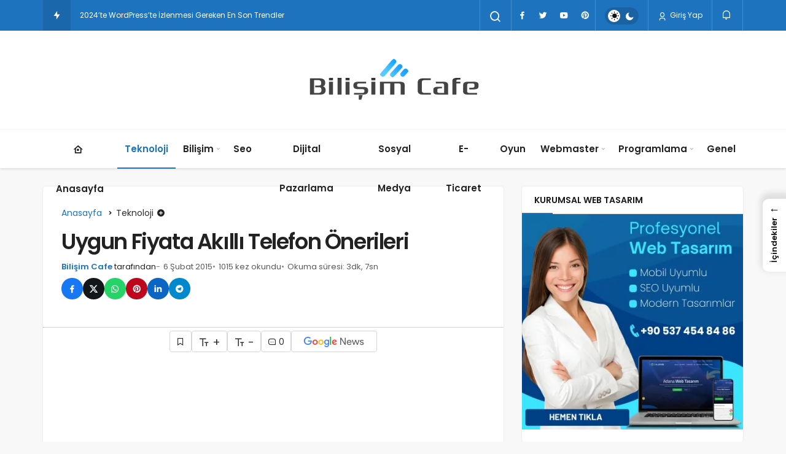

--- FILE ---
content_type: text/html; charset=UTF-8
request_url: https://www.bilisimcafe.net/uygun-fiyata-akilli-telefon-onerileri/
body_size: 23614
content:
<!DOCTYPE html>
<html lang="tr" class="" prefix="og: https://ogp.me/ns#" >
<head>
	<link rel="profile" href="https://gmpg.org/xfn/11" />
	<link rel="pingback" href="https://www.bilisimcafe.net/xmlrpc.php" />
	<meta charset="UTF-8">
	<meta name="viewport" content="width=device-width, initial-scale=1, minimum-scale=1">

	<meta http-equiv="X-UA-Compatible" content="IE=edge">
		<script>
(()=>{var e={};e.g=function(){if("object"==typeof globalThis)return globalThis;try{return this||new Function("return this")()}catch(e){if("object"==typeof window)return window}}(),function({ampUrl:n,isCustomizePreview:t,isAmpDevMode:r,noampQueryVarName:o,noampQueryVarValue:s,disabledStorageKey:i,mobileUserAgents:a,regexRegex:c}){if("undefined"==typeof sessionStorage)return;const d=new RegExp(c);if(!a.some((e=>{const n=e.match(d);return!(!n||!new RegExp(n[1],n[2]).test(navigator.userAgent))||navigator.userAgent.includes(e)})))return;e.g.addEventListener("DOMContentLoaded",(()=>{const e=document.getElementById("amp-mobile-version-switcher");if(!e)return;e.hidden=!1;const n=e.querySelector("a[href]");n&&n.addEventListener("click",(()=>{sessionStorage.removeItem(i)}))}));const g=r&&["paired-browsing-non-amp","paired-browsing-amp"].includes(window.name);if(sessionStorage.getItem(i)||t||g)return;const u=new URL(location.href),m=new URL(n);m.hash=u.hash,u.searchParams.has(o)&&s===u.searchParams.get(o)?sessionStorage.setItem(i,"1"):m.href!==u.href&&(window.stop(),location.replace(m.href))}({"ampUrl":"https:\/\/www.bilisimcafe.net\/uygun-fiyata-akilli-telefon-onerileri\/?amp=1","noampQueryVarName":"noamp","noampQueryVarValue":"mobile","disabledStorageKey":"amp_mobile_redirect_disabled","mobileUserAgents":["Mobile","Android","Silk\/","Kindle","BlackBerry","Opera Mini","Opera Mobi"],"regexRegex":"^\\\/((?:.|\\n)+)\\\/([i]*)$","isCustomizePreview":false,"isAmpDevMode":false})})();
</script>

		<!-- Preload Google Fonts for better performance -->
		<link rel="preconnect" href="https://fonts.googleapis.com">
		<link rel="preconnect" href="https://fonts.gstatic.com" crossorigin>
		<link rel="preload" href="https://fonts.googleapis.com/css2?family=Poppins:wght@400;500;600&display=swap" as="style" onload="this.onload=null;this.rel='stylesheet'">
		<noscript><link rel="stylesheet" href="https://fonts.googleapis.com/css2?family=Poppins:wght@400;500;600&display=swap"></noscript>

		<link rel='preload' as='font' href='https://www.bilisimcafe.net/wp-content/themes/geoit/assets/fonts/gi.woff?t=1642023351660' type='font/woff' crossorigin='anonymous' />
<link rel='preload' as='style' href='https://www.bilisimcafe.net/wp-content/themes/geoit/assets/css/front-end.min.css' />
<link rel='preload' as='style' href='https://www.bilisimcafe.net/wp-content/themes/geoit/assets/css/geoit-single.min.css' />
<link rel='preload' as='image' href='https://www.bilisimcafe.net/wp-content/uploads/2022/06/bilisimcafe-logo.png' />

<!-- Rank Math&#039;a Göre Arama Motoru Optimizasyonu - https://rankmath.com/ -->
<title>Uygun Fiyata Akıllı Telefon Önerileri - Bilişim Cafe</title>
<meta name="description" content="Yapılan araştırmalar ve anketlere göre günümüzde bir telefon kullanıcısı her yıl 12 telefon değiştiriyor. Tabi ki de bu durum Avrupa ülkelerinde geçerli."/>
<meta name="robots" content="follow, index, max-snippet:-1, max-video-preview:-1, max-image-preview:large"/>
<link rel="canonical" href="https://www.bilisimcafe.net/uygun-fiyata-akilli-telefon-onerileri/" />
<meta property="og:locale" content="tr_TR" />
<meta property="og:type" content="article" />
<meta property="og:title" content="Uygun Fiyata Akıllı Telefon Önerileri - Bilişim Cafe" />
<meta property="og:description" content="Yapılan araştırmalar ve anketlere göre günümüzde bir telefon kullanıcısı her yıl 12 telefon değiştiriyor. Tabi ki de bu durum Avrupa ülkelerinde geçerli." />
<meta property="og:url" content="https://www.bilisimcafe.net/uygun-fiyata-akilli-telefon-onerileri/" />
<meta property="og:site_name" content="Bilişim Cafe" />
<meta property="article:section" content="Teknoloji" />
<meta property="og:updated_time" content="2020-10-22T09:22:44+03:00" />
<meta property="og:image" content="https://www.bilisimcafe.net/wp-content/uploads/2014/11/mobil-teknoloji.jpg" />
<meta property="og:image:secure_url" content="https://www.bilisimcafe.net/wp-content/uploads/2014/11/mobil-teknoloji.jpg" />
<meta property="og:image:width" content="660" />
<meta property="og:image:height" content="330" />
<meta property="og:image:alt" content="mobil teknoloji" />
<meta property="og:image:type" content="image/jpeg" />
<meta property="article:published_time" content="2015-02-06T11:35:28+02:00" />
<meta property="article:modified_time" content="2020-10-22T09:22:44+03:00" />
<meta name="twitter:card" content="summary_large_image" />
<meta name="twitter:title" content="Uygun Fiyata Akıllı Telefon Önerileri - Bilişim Cafe" />
<meta name="twitter:description" content="Yapılan araştırmalar ve anketlere göre günümüzde bir telefon kullanıcısı her yıl 12 telefon değiştiriyor. Tabi ki de bu durum Avrupa ülkelerinde geçerli." />
<meta name="twitter:creator" content="@CafeBilisim" />
<meta name="twitter:image" content="https://www.bilisimcafe.net/wp-content/uploads/2014/11/mobil-teknoloji.jpg" />
<meta name="twitter:label1" content="Yazan" />
<meta name="twitter:data1" content="Bilişim Cafe" />
<meta name="twitter:label2" content="Okuma süresi" />
<meta name="twitter:data2" content="2 dakika" />
<script type="application/ld+json" class="rank-math-schema">{"@context":"https://schema.org","@graph":[{"@type":"Place","@id":"https://www.bilisimcafe.net/#place","address":{"@type":"PostalAddress","streetAddress":"Toros Mah. 78151 Sk.","addressLocality":"\u00c7ukurova","addressRegion":"Adana","postalCode":"01170","addressCountry":"T\u00fcrkiye"}},{"@type":["NewsMediaOrganization","Organization"],"@id":"https://www.bilisimcafe.net/#organization","name":"Bili\u015fim Cafe","url":"https://www.bilisimcafe.net","email":"info@bilisimcafe.net","address":{"@type":"PostalAddress","streetAddress":"Toros Mah. 78151 Sk.","addressLocality":"\u00c7ukurova","addressRegion":"Adana","postalCode":"01170","addressCountry":"T\u00fcrkiye"},"logo":{"@type":"ImageObject","@id":"https://www.bilisimcafe.net/#logo","url":"https://www.bilisimcafe.net/wp-content/uploads/2022/06/bilisimcafe-logo.png","contentUrl":"https://www.bilisimcafe.net/wp-content/uploads/2022/06/bilisimcafe-logo.png","caption":"Bili\u015fim Cafe","inLanguage":"tr","width":"300","height":"70"},"location":{"@id":"https://www.bilisimcafe.net/#place"}},{"@type":"WebSite","@id":"https://www.bilisimcafe.net/#website","url":"https://www.bilisimcafe.net","name":"Bili\u015fim Cafe","publisher":{"@id":"https://www.bilisimcafe.net/#organization"},"inLanguage":"tr"},{"@type":"ImageObject","@id":"https://www.bilisimcafe.net/wp-content/uploads/2014/11/mobil-teknoloji.jpg","url":"https://www.bilisimcafe.net/wp-content/uploads/2014/11/mobil-teknoloji.jpg","width":"200","height":"200","inLanguage":"tr"},{"@type":"WebPage","@id":"https://www.bilisimcafe.net/uygun-fiyata-akilli-telefon-onerileri/#webpage","url":"https://www.bilisimcafe.net/uygun-fiyata-akilli-telefon-onerileri/","name":"Uygun Fiyata Ak\u0131ll\u0131 Telefon \u00d6nerileri - Bili\u015fim Cafe","datePublished":"2015-02-06T11:35:28+02:00","dateModified":"2020-10-22T09:22:44+03:00","isPartOf":{"@id":"https://www.bilisimcafe.net/#website"},"primaryImageOfPage":{"@id":"https://www.bilisimcafe.net/wp-content/uploads/2014/11/mobil-teknoloji.jpg"},"inLanguage":"tr"},{"@type":"Person","@id":"https://www.bilisimcafe.net/author/bilisimcafe/","name":"Bili\u015fim Cafe","url":"https://www.bilisimcafe.net/author/bilisimcafe/","image":{"@type":"ImageObject","@id":"https://secure.gravatar.com/avatar/0b6ede80f0ae17174cd88333bb064ea025038fe477053b4ac8f3d01effbbd0d3?s=96&amp;d=mm&amp;r=g","url":"https://secure.gravatar.com/avatar/0b6ede80f0ae17174cd88333bb064ea025038fe477053b4ac8f3d01effbbd0d3?s=96&amp;d=mm&amp;r=g","caption":"Bili\u015fim Cafe","inLanguage":"tr"},"sameAs":["https://twitter.com/CafeBilisim"],"worksFor":{"@id":"https://www.bilisimcafe.net/#organization"}},{"@type":"Article","headline":"Uygun Fiyata Ak\u0131ll\u0131 Telefon \u00d6nerileri - Bili\u015fim Cafe","datePublished":"2015-02-06T11:35:28+02:00","dateModified":"2020-10-22T09:22:44+03:00","author":{"@id":"https://www.bilisimcafe.net/author/bilisimcafe/","name":"Bili\u015fim Cafe"},"publisher":{"@id":"https://www.bilisimcafe.net/#organization"},"description":"Yap\u0131lan ara\u015ft\u0131rmalar ve anketlere g\u00f6re g\u00fcn\u00fcm\u00fczde bir telefon kullan\u0131c\u0131s\u0131 her y\u0131l\u00a012 telefon de\u011fi\u015ftiriyor. Tabi ki de bu durum Avrupa \u00fclkelerinde ge\u00e7erli.","name":"Uygun Fiyata Ak\u0131ll\u0131 Telefon \u00d6nerileri - Bili\u015fim Cafe","@id":"https://www.bilisimcafe.net/uygun-fiyata-akilli-telefon-onerileri/#richSnippet","isPartOf":{"@id":"https://www.bilisimcafe.net/uygun-fiyata-akilli-telefon-onerileri/#webpage"},"image":{"@id":"https://www.bilisimcafe.net/wp-content/uploads/2014/11/mobil-teknoloji.jpg"},"inLanguage":"tr","mainEntityOfPage":{"@id":"https://www.bilisimcafe.net/uygun-fiyata-akilli-telefon-onerileri/#webpage"}}]}</script>
<!-- /Rank Math WordPress SEO eklentisi -->

<link rel='dns-prefetch' href='//s.gravatar.com' />
<link rel='dns-prefetch' href='//fonts.googleapis.com' />
<link rel='dns-prefetch' href='//fonts.gstatic.com' />
<link rel='dns-prefetch' href='//cdnjs.cloudflare.com' />
<link rel='dns-prefetch' href='//www.google-analytics.com' />
<link rel="alternate" type="application/rss+xml" title="Bilişim Cafe &raquo; akışı" href="https://www.bilisimcafe.net/feed/" />
<link rel="alternate" type="application/rss+xml" title="Bilişim Cafe &raquo; yorum akışı" href="https://www.bilisimcafe.net/comments/feed/" />
<link rel="alternate" type="application/rss+xml" title="Bilişim Cafe &raquo; Uygun Fiyata Akıllı Telefon Önerileri yorum akışı" href="https://www.bilisimcafe.net/uygun-fiyata-akilli-telefon-onerileri/feed/" />
<link rel="alternate" title="oEmbed (JSON)" type="application/json+oembed" href="https://www.bilisimcafe.net/wp-json/oembed/1.0/embed?url=https%3A%2F%2Fwww.bilisimcafe.net%2Fuygun-fiyata-akilli-telefon-onerileri%2F" />
<link rel="alternate" title="oEmbed (XML)" type="text/xml+oembed" href="https://www.bilisimcafe.net/wp-json/oembed/1.0/embed?url=https%3A%2F%2Fwww.bilisimcafe.net%2Fuygun-fiyata-akilli-telefon-onerileri%2F&#038;format=xml" />
<style id='wp-img-auto-sizes-contain-inline-css'>
img:is([sizes=auto i],[sizes^="auto," i]){contain-intrinsic-size:3000px 1500px}
/*# sourceURL=wp-img-auto-sizes-contain-inline-css */
</style>
<link rel='stylesheet' id='wpo_min-header-0-css' href='https://www.bilisimcafe.net/wp-content/cache/wpo-minify/1768063167/assets/wpo-minify-header-7736289c.min.css' media='all' />
<script src="https://www.bilisimcafe.net/wp-content/cache/wpo-minify/1768063167/assets/wpo-minify-header-689d0dda.min.js" id="wpo_min-header-0-js"></script>
<script></script><link rel="https://api.w.org/" href="https://www.bilisimcafe.net/wp-json/" /><link rel="alternate" title="JSON" type="application/json" href="https://www.bilisimcafe.net/wp-json/wp/v2/posts/867" /><meta name="generator" content="WordPress 6.9" />
<link rel='shortlink' href='https://www.bilisimcafe.net/?p=867' />
<script src="https://www.google.com/recaptcha/api.js?hl=tr_TR" async defer></script>
<script>document.createElement( "picture" );if(!window.HTMLPictureElement && document.addEventListener) {window.addEventListener("DOMContentLoaded", function() {var s = document.createElement("script");s.src = "https://www.bilisimcafe.net/wp-content/plugins/webp-express/js/picturefill.min.js";document.body.appendChild(s);});}</script><link rel="alternate" type="text/html" media="only screen and (max-width: 640px)" href="https://www.bilisimcafe.net/uygun-fiyata-akilli-telefon-onerileri/?amp=1"><!-- Global site tag (gtag.js) - Google Analytics -->
<script async src="https://www.googletagmanager.com/gtag/js?id=UA-56350469-1"></script>
<script>
  window.dataLayer = window.dataLayer || [];
  function gtag(){dataLayer.push(arguments);}
  gtag('js', new Date());

  gtag('config', 'UA-56350469-1');
</script>			<script type="text/javascript">
				try{if('undefined'!=typeof localStorage){var skin=localStorage.getItem('geoit_skin'),html=document.getElementsByTagName('html')[0].classList;if(skin=='dark'){html.add('dark-mode')}else if(skin=='light'){html.remove('dark-mode')}}}catch(e){console.log(e)}
			</script>
			<meta name="theme-color" content="#1e73be" /><style id="geoit-dark-inline-css">.dark-mode .header__logo img, .dark-mode .header-mobile-center img, .dark-mode .header-layout-3 .geoit-logo-img{content:url(https://www.bilisimcafe.net/wp-content/uploads/2023/11/bilisimcafe-logo-white.png)}</style><meta name="generator" content="Powered by WPBakery Page Builder - drag and drop page builder for WordPress."/>
<link rel="amphtml" href="https://www.bilisimcafe.net/uygun-fiyata-akilli-telefon-onerileri/?amp=1"><script id="geoit-schema-breadcrumb" type="application/ld+json">{"@context":"http:\/\/schema.org","@type":"BreadcrumbList","id":"https:\/\/www.bilisimcafe.net\/uygun-fiyata-akilli-telefon-onerileri#breadcrumb","itemListElement":[{"@type":"ListItem","position":1,"item":{"@id":"https:\/\/www.bilisimcafe.net","name":"Anasayfa"}},{"@type":"ListItem","position":2,"item":{"@id":"https:\/\/www.bilisimcafe.net\/teknoloji\/","name":"Teknoloji"}},{"@type":"ListItem","position":3,"item":{"@id":"https:\/\/www.bilisimcafe.net\/uygun-fiyata-akilli-telefon-onerileri\/","name":"Uygun Fiyata Ak\u0131ll\u0131 Telefon \u00d6nerileri"}}]}</script><style>#amp-mobile-version-switcher{left:0;position:absolute;width:100%;z-index:100}#amp-mobile-version-switcher>a{background-color:#444;border:0;color:#eaeaea;display:block;font-family:-apple-system,BlinkMacSystemFont,Segoe UI,Roboto,Oxygen-Sans,Ubuntu,Cantarell,Helvetica Neue,sans-serif;font-size:16px;font-weight:600;padding:15px 0;text-align:center;-webkit-text-decoration:none;text-decoration:none}#amp-mobile-version-switcher>a:active,#amp-mobile-version-switcher>a:focus,#amp-mobile-version-switcher>a:hover{-webkit-text-decoration:underline;text-decoration:underline}</style><link rel="icon" href="https://www.bilisimcafe.net/wp-content/uploads/2022/06/favicon.png" sizes="32x32" />
<link rel="icon" href="https://www.bilisimcafe.net/wp-content/uploads/2022/06/favicon.png" sizes="192x192" />
<link rel="apple-touch-icon" href="https://www.bilisimcafe.net/wp-content/uploads/2022/06/favicon.png" />
<meta name="msapplication-TileImage" content="https://www.bilisimcafe.net/wp-content/uploads/2022/06/favicon.png" />
<link rel='preload' href='https://www.bilisimcafe.net/wp-content/themes/geoit/assets/css/geoit-helpers.min.css' as='style' onload='this.onload=null;this.rel="stylesheet"' />
<noscript><link rel='stylesheet' id='geoit-helperscss' href='https://www.bilisimcafe.net/wp-content/themes/geoit/assets/css/geoit-helpers.min.css' type='text/css' media='all' /></noscript>
<link rel='preload' href='https://www.bilisimcafe.net/wp-content/themes/geoit/assets/css/geoit-dark.min.css' as='style' onload='this.onload=null;this.rel="stylesheet"' />
<noscript><link rel='stylesheet' id='geoit-darkcss' href='https://www.bilisimcafe.net/wp-content/themes/geoit/assets/css/geoit-dark.min.css' type='text/css' media='all' /></noscript>
<noscript><style> .wpb_animate_when_almost_visible { opacity: 1; }</style></noscript><style id='global-styles-inline-css'>
:root{--wp--preset--aspect-ratio--square: 1;--wp--preset--aspect-ratio--4-3: 4/3;--wp--preset--aspect-ratio--3-4: 3/4;--wp--preset--aspect-ratio--3-2: 3/2;--wp--preset--aspect-ratio--2-3: 2/3;--wp--preset--aspect-ratio--16-9: 16/9;--wp--preset--aspect-ratio--9-16: 9/16;--wp--preset--color--black: #000000;--wp--preset--color--cyan-bluish-gray: #abb8c3;--wp--preset--color--white: #ffffff;--wp--preset--color--pale-pink: #f78da7;--wp--preset--color--vivid-red: #cf2e2e;--wp--preset--color--luminous-vivid-orange: #ff6900;--wp--preset--color--luminous-vivid-amber: #fcb900;--wp--preset--color--light-green-cyan: #7bdcb5;--wp--preset--color--vivid-green-cyan: #00d084;--wp--preset--color--pale-cyan-blue: #8ed1fc;--wp--preset--color--vivid-cyan-blue: #0693e3;--wp--preset--color--vivid-purple: #9b51e0;--wp--preset--gradient--vivid-cyan-blue-to-vivid-purple: linear-gradient(135deg,rgb(6,147,227) 0%,rgb(155,81,224) 100%);--wp--preset--gradient--light-green-cyan-to-vivid-green-cyan: linear-gradient(135deg,rgb(122,220,180) 0%,rgb(0,208,130) 100%);--wp--preset--gradient--luminous-vivid-amber-to-luminous-vivid-orange: linear-gradient(135deg,rgb(252,185,0) 0%,rgb(255,105,0) 100%);--wp--preset--gradient--luminous-vivid-orange-to-vivid-red: linear-gradient(135deg,rgb(255,105,0) 0%,rgb(207,46,46) 100%);--wp--preset--gradient--very-light-gray-to-cyan-bluish-gray: linear-gradient(135deg,rgb(238,238,238) 0%,rgb(169,184,195) 100%);--wp--preset--gradient--cool-to-warm-spectrum: linear-gradient(135deg,rgb(74,234,220) 0%,rgb(151,120,209) 20%,rgb(207,42,186) 40%,rgb(238,44,130) 60%,rgb(251,105,98) 80%,rgb(254,248,76) 100%);--wp--preset--gradient--blush-light-purple: linear-gradient(135deg,rgb(255,206,236) 0%,rgb(152,150,240) 100%);--wp--preset--gradient--blush-bordeaux: linear-gradient(135deg,rgb(254,205,165) 0%,rgb(254,45,45) 50%,rgb(107,0,62) 100%);--wp--preset--gradient--luminous-dusk: linear-gradient(135deg,rgb(255,203,112) 0%,rgb(199,81,192) 50%,rgb(65,88,208) 100%);--wp--preset--gradient--pale-ocean: linear-gradient(135deg,rgb(255,245,203) 0%,rgb(182,227,212) 50%,rgb(51,167,181) 100%);--wp--preset--gradient--electric-grass: linear-gradient(135deg,rgb(202,248,128) 0%,rgb(113,206,126) 100%);--wp--preset--gradient--midnight: linear-gradient(135deg,rgb(2,3,129) 0%,rgb(40,116,252) 100%);--wp--preset--font-size--small: 13px;--wp--preset--font-size--medium: 20px;--wp--preset--font-size--large: 36px;--wp--preset--font-size--x-large: 42px;--wp--preset--spacing--20: 0.44rem;--wp--preset--spacing--30: 0.67rem;--wp--preset--spacing--40: 1rem;--wp--preset--spacing--50: 1.5rem;--wp--preset--spacing--60: 2.25rem;--wp--preset--spacing--70: 3.38rem;--wp--preset--spacing--80: 5.06rem;--wp--preset--shadow--natural: 6px 6px 9px rgba(0, 0, 0, 0.2);--wp--preset--shadow--deep: 12px 12px 50px rgba(0, 0, 0, 0.4);--wp--preset--shadow--sharp: 6px 6px 0px rgba(0, 0, 0, 0.2);--wp--preset--shadow--outlined: 6px 6px 0px -3px rgb(255, 255, 255), 6px 6px rgb(0, 0, 0);--wp--preset--shadow--crisp: 6px 6px 0px rgb(0, 0, 0);}:where(.is-layout-flex){gap: 0.5em;}:where(.is-layout-grid){gap: 0.5em;}body .is-layout-flex{display: flex;}.is-layout-flex{flex-wrap: wrap;align-items: center;}.is-layout-flex > :is(*, div){margin: 0;}body .is-layout-grid{display: grid;}.is-layout-grid > :is(*, div){margin: 0;}:where(.wp-block-columns.is-layout-flex){gap: 2em;}:where(.wp-block-columns.is-layout-grid){gap: 2em;}:where(.wp-block-post-template.is-layout-flex){gap: 1.25em;}:where(.wp-block-post-template.is-layout-grid){gap: 1.25em;}.has-black-color{color: var(--wp--preset--color--black) !important;}.has-cyan-bluish-gray-color{color: var(--wp--preset--color--cyan-bluish-gray) !important;}.has-white-color{color: var(--wp--preset--color--white) !important;}.has-pale-pink-color{color: var(--wp--preset--color--pale-pink) !important;}.has-vivid-red-color{color: var(--wp--preset--color--vivid-red) !important;}.has-luminous-vivid-orange-color{color: var(--wp--preset--color--luminous-vivid-orange) !important;}.has-luminous-vivid-amber-color{color: var(--wp--preset--color--luminous-vivid-amber) !important;}.has-light-green-cyan-color{color: var(--wp--preset--color--light-green-cyan) !important;}.has-vivid-green-cyan-color{color: var(--wp--preset--color--vivid-green-cyan) !important;}.has-pale-cyan-blue-color{color: var(--wp--preset--color--pale-cyan-blue) !important;}.has-vivid-cyan-blue-color{color: var(--wp--preset--color--vivid-cyan-blue) !important;}.has-vivid-purple-color{color: var(--wp--preset--color--vivid-purple) !important;}.has-black-background-color{background-color: var(--wp--preset--color--black) !important;}.has-cyan-bluish-gray-background-color{background-color: var(--wp--preset--color--cyan-bluish-gray) !important;}.has-white-background-color{background-color: var(--wp--preset--color--white) !important;}.has-pale-pink-background-color{background-color: var(--wp--preset--color--pale-pink) !important;}.has-vivid-red-background-color{background-color: var(--wp--preset--color--vivid-red) !important;}.has-luminous-vivid-orange-background-color{background-color: var(--wp--preset--color--luminous-vivid-orange) !important;}.has-luminous-vivid-amber-background-color{background-color: var(--wp--preset--color--luminous-vivid-amber) !important;}.has-light-green-cyan-background-color{background-color: var(--wp--preset--color--light-green-cyan) !important;}.has-vivid-green-cyan-background-color{background-color: var(--wp--preset--color--vivid-green-cyan) !important;}.has-pale-cyan-blue-background-color{background-color: var(--wp--preset--color--pale-cyan-blue) !important;}.has-vivid-cyan-blue-background-color{background-color: var(--wp--preset--color--vivid-cyan-blue) !important;}.has-vivid-purple-background-color{background-color: var(--wp--preset--color--vivid-purple) !important;}.has-black-border-color{border-color: var(--wp--preset--color--black) !important;}.has-cyan-bluish-gray-border-color{border-color: var(--wp--preset--color--cyan-bluish-gray) !important;}.has-white-border-color{border-color: var(--wp--preset--color--white) !important;}.has-pale-pink-border-color{border-color: var(--wp--preset--color--pale-pink) !important;}.has-vivid-red-border-color{border-color: var(--wp--preset--color--vivid-red) !important;}.has-luminous-vivid-orange-border-color{border-color: var(--wp--preset--color--luminous-vivid-orange) !important;}.has-luminous-vivid-amber-border-color{border-color: var(--wp--preset--color--luminous-vivid-amber) !important;}.has-light-green-cyan-border-color{border-color: var(--wp--preset--color--light-green-cyan) !important;}.has-vivid-green-cyan-border-color{border-color: var(--wp--preset--color--vivid-green-cyan) !important;}.has-pale-cyan-blue-border-color{border-color: var(--wp--preset--color--pale-cyan-blue) !important;}.has-vivid-cyan-blue-border-color{border-color: var(--wp--preset--color--vivid-cyan-blue) !important;}.has-vivid-purple-border-color{border-color: var(--wp--preset--color--vivid-purple) !important;}.has-vivid-cyan-blue-to-vivid-purple-gradient-background{background: var(--wp--preset--gradient--vivid-cyan-blue-to-vivid-purple) !important;}.has-light-green-cyan-to-vivid-green-cyan-gradient-background{background: var(--wp--preset--gradient--light-green-cyan-to-vivid-green-cyan) !important;}.has-luminous-vivid-amber-to-luminous-vivid-orange-gradient-background{background: var(--wp--preset--gradient--luminous-vivid-amber-to-luminous-vivid-orange) !important;}.has-luminous-vivid-orange-to-vivid-red-gradient-background{background: var(--wp--preset--gradient--luminous-vivid-orange-to-vivid-red) !important;}.has-very-light-gray-to-cyan-bluish-gray-gradient-background{background: var(--wp--preset--gradient--very-light-gray-to-cyan-bluish-gray) !important;}.has-cool-to-warm-spectrum-gradient-background{background: var(--wp--preset--gradient--cool-to-warm-spectrum) !important;}.has-blush-light-purple-gradient-background{background: var(--wp--preset--gradient--blush-light-purple) !important;}.has-blush-bordeaux-gradient-background{background: var(--wp--preset--gradient--blush-bordeaux) !important;}.has-luminous-dusk-gradient-background{background: var(--wp--preset--gradient--luminous-dusk) !important;}.has-pale-ocean-gradient-background{background: var(--wp--preset--gradient--pale-ocean) !important;}.has-electric-grass-gradient-background{background: var(--wp--preset--gradient--electric-grass) !important;}.has-midnight-gradient-background{background: var(--wp--preset--gradient--midnight) !important;}.has-small-font-size{font-size: var(--wp--preset--font-size--small) !important;}.has-medium-font-size{font-size: var(--wp--preset--font-size--medium) !important;}.has-large-font-size{font-size: var(--wp--preset--font-size--large) !important;}.has-x-large-font-size{font-size: var(--wp--preset--font-size--x-large) !important;}
/*# sourceURL=global-styles-inline-css */
</style>
</head>
<body class="wp-singular post-template-default single single-post postid-867 single-format-standard wp-theme-geoit infinite-enable sidebar-mobile-disable overlay-enable lazyload-enable  share-button-active wpb-js-composer js-comp-ver-8.2 vc_responsive">
	<div id="wrapper" class="site">
	<amp-auto-ads type="adsense"
        data-ad-client="ca-pub-2366835960194920">
</amp-auto-ads>

<amp-ad width="100vw" height="320"
     type="adsense"
     data-ad-client="ca-pub-2366835960194920"
     data-ad-slot="7106624978"
     data-auto-format="mcrspv"
     data-full-width="">
  <div overflow=""></div>
</amp-ad>

<script async src="https://pagead2.googlesyndication.com/pagead/js/adsbygoogle.js?client=ca-pub-2366835960194920"
     crossorigin="anonymous"></script>
<ins class="adsbygoogle"
     style="display:block"
     data-ad-format="autorelaxed"
     data-ad-client="ca-pub-2366835960194920"
     data-ad-slot="7106624978"></ins>
<script>
     (adsbygoogle = window.adsbygoogle || []).push({});
</script><header id="header" class="header-default">
					<div class="header__top">
				<div class="container">
					<div class="header__row">
						<div class="header__top--left">
															<div id="news-ticker" class="news--ticker"><a href="https://www.bilisimcafe.net/trendler/" class="ticker-title" title="Trendlerdeki Yazılar"><i aria-hidden="true" class="gi gi-bolt"></i></a><ul id="sample" class="ticker"><li><a href="https://www.bilisimcafe.net/e-ticaret-siteleri-icin-etkili-satis-stratejileri/" aria-label="E-ticaret Siteleri İçin Etkili Satış Stratejileri" rel="bookmark">E-ticaret Siteleri İçin Etkili Satış Stratejileri</a></li><li><a href="https://www.bilisimcafe.net/2024-wordpresste-izlenmesi-gereken-en-son-trendler/" aria-label="2024&#8217;te WordPress&#8217;te İzlenmesi Gereken En Son Trendler" rel="bookmark">2024&#8217;te WordPress&#8217;te İzlenmesi Gereken En Son Trendler</a></li><li><a href="https://www.bilisimcafe.net/sosyal-medyada-kisisel-verilerin-korunmasi-ve-guvenlik-endiseleri/" aria-label="Sosyal Medyada Kişisel Verilerin Korunması ve Güvenlik Endişeleri" rel="bookmark">Sosyal Medyada Kişisel Verilerin Korunması ve Güvenlik Endişeleri</a></li><li><a href="https://www.bilisimcafe.net/sosyal-medya-bagimliligi/" aria-label="Sosyal Medya Bağımlılığı" rel="bookmark">Sosyal Medya Bağımlılığı</a></li><li><a href="https://www.bilisimcafe.net/youtube-ile-e-ticaret-sitesi-satislarini-arttirmak/" aria-label="YouTube ile E-Ticaret Sitesi Satışlarını Arttırmak" rel="bookmark">YouTube ile E-Ticaret Sitesi Satışlarını Arttırmak</a></li><li><a href="https://www.bilisimcafe.net/bilgisayarlarda-sorun-giderme-icin-kullanisli-araclar-ve-yazilimlar/" aria-label="Bilgisayarlarda Sorun Giderme İçin Kullanışlı Araçlar ve Yazılımlar" rel="bookmark">Bilgisayarlarda Sorun Giderme İçin Kullanışlı Araçlar ve Yazılımlar</a></li><li><a href="https://www.bilisimcafe.net/instagram-reklam-trendleri-2023te-dikkat-edilmesi-gerekenler/" aria-label="Instagram Reklam Trendleri: 2023&#8217;te Dikkat Edilmesi Gerekenler" rel="bookmark">Instagram Reklam Trendleri: 2023&#8217;te Dikkat Edilmesi Gerekenler</a></li><li><a href="https://www.bilisimcafe.net/wordpress-sosyal-medya-entegrasyonu-ile-paylasimi-artirmak/" aria-label="WordPress Sosyal Medya Entegrasyonu İle Paylaşımı Artırmak" rel="bookmark">WordPress Sosyal Medya Entegrasyonu İle Paylaşımı Artırmak</a></li><li><a href="https://www.bilisimcafe.net/veri-kurtarma-yontemleri-kaybolmus-verilerinizi-geri-nasil-alirsiniz/" aria-label="Veri Kurtarma Yöntemleri: Kaybolmuş Verilerinizi Geri Nasıl Alırsınız?" rel="bookmark">Veri Kurtarma Yöntemleri: Kaybolmuş Verilerinizi Geri Nasıl Alırsınız?</a></li><li><a href="https://www.bilisimcafe.net/google-ads-anahtar-kelime-arastirmasi-ile-en-iyi-sonuclari-alma-ipuclari/" aria-label="Google Ads Anahtar Kelime Araştırması İle En İyi Sonuçları Alma İpuçları" rel="bookmark">Google Ads Anahtar Kelime Araştırması İle En İyi Sonuçları Alma İpuçları</a></li></ul></div>													</div>
						<div class="header__top--right">
																						<div class="header__search" tabindex="0" >
									<button class="header__search--icon" aria-label="Arama Yap"><i class="gi gi-search"></i></button>
								</div>
								
								<div class="header__search--form">
									<form method="get" action="https://www.bilisimcafe.net/">
										<input data-style="row" id="kan-ajax-search" autofocus id="searchInput" name="s" placeholder="Aradığınız kelimeyi bu alana girin.." type="text">
										<label for="searchInput" class="sr-only">Arama Yap</label>
										<button type="submit" class="search-submit" aria-label="Ara"><div id="kan-loader"><i class="gi gi-search"></i></div></button>
									</form>
								</div>
														<div class="header__top--social"><ul><li><a rel="nofollow" title="Facebook" href="https://www.facebook.com/bilisimcafenet/" ><i class="gi gi-facebook"  aria-hidden="true"></i></a></li><li><a rel="nofollow" title="Twitter" href="https://twitter.com/CafeBilisim" ><i class="gi gi-twitter"  aria-hidden="true"></i></a></li><li><a rel="nofollow" title="Youtube" href="https://www.youtube.com/channel/UCkenGPGSL1rWFfT5fpDIU7g" ><i class="gi  gi-youtube"  aria-hidden="true"></i></a></li><li><a rel="nofollow" title="Pinterest" href="http://www.pinterest.com/bilisimcafe/" ><i class="gi gi-pinterest"  aria-hidden="true"></i></a></li></ul></div>														<div role="switch" aria-checked="false" id="SwitchCase" class="geo-switch-button Off" aria-label="Gece Modu"><div class="geo-switch" aria-hidden="true"></div></div><div class="geo-header-line"></div>							<button data-toggle="geoit-login" class="uckan_login-button" aria-label="Giriş Yap"><i aria-hidden="true" class="gi gi-user"></i> Giriş Yap</button>							<div class="header__notification" ><button data-user-id="0" data-new-count="0" data-toggle="header__notification" tabindex="0"  class="notification-button" aria-label="Bildirimler (0)."><i class="gi gi-bell"></i></button><div id="header__notification" class="geo-notification"><div class="geo-notification-header">Bildirimler<span class="pull-right"></span></div><ul class="geo-notification-content modern-scroll"><li>Bildiriminiz bulunmamaktadır.</li></ul></div></div>													</div>
					</div>
				</div>
			</div>
				<div class="header__middle">
			<div class="container">
				<div class="header__row">
											<div class="header__logo_wrapper logo_center_wrapper">
							<div class="header__logo header__logo--center">
								<a href="https://www.bilisimcafe.net/" title="Bilişim Cafe"><picture><source srcset="https://www.bilisimcafe.net/wp-content/webp-express/webp-images/uploads/2022/06/bilisimcafe-logo.png.webp" type="image/webp"><img class="geoit-logo-img webpexpress-processed" src="https://www.bilisimcafe.net/wp-content/uploads/2022/06/bilisimcafe-logo.png" alt="Bilişim Cafe" title="Bilişim Cafe"></picture></a>							</div>
							<div class="d-flex">
																<button data-toggle="geo_mobil_menu" class="mobile-menu-icon" aria-label="Menü"><i class="gi gi-bars"></i></button>
							</div>
						</div>
									</div>
			</div>
		</div>
		<div class="header__bottom" style="height: 64px;">
			<div class="header___bottom headroom">
				<div class="container">
					<div class="header__row row">
						<div class="col-md-12 header__bottom--menu-center">
							<button class="mobil-menu-button" aria-label="menu"><i class="gi gi-bars"></i></button>
							<nav class="header__bottom--menu">
								<div class="menu-navigasyon-container"><ul id="menu-navigasyon" class="geo-menu"><li><a href="https://www.bilisimcafe.net"  class="header__bottom--link Home menu-item menu-item-type-custom menu-item-object-custom menu-item-home"><i class="gi gi-home"></i>Anasayfa</a></li>
<li><a href="https://www.bilisimcafe.net/teknoloji/"  class="header__bottom--link menu-item menu-item-type-taxonomy menu-item-object-category current-post-ancestor current-menu-parent current-post-parent">Teknoloji</a></li>
<li><a href="https://www.bilisimcafe.net/bilisim/"  class="header__bottom--link geoit-mega-menu menu-item menu-item-type-taxonomy menu-item-object-category menu-item-has-children">Bilişim</a><div class="geoit-mega-menu-block"><div class="widget megapost">							<ul class="geoit_mega_cards_tab" data-sortby="recent">
					<li data-cat-id="megapost_widget-2" class="is-active ajax-trigger">
						<a href="https://www.bilisimcafe.net/">
							Hepsi						</a>
					</li>
											<li data-cat-id="37"><a href="https://www.bilisimcafe.net/bilgisayar-donanim/">Bilgisayar Donanım</a></li>
											<li data-cat-id="38"><a href="https://www.bilisimcafe.net/bilgisayar-programlari/">Bilgisayar Programları</a></li>
											<li data-cat-id="36"><a href="https://www.bilisimcafe.net/bilgisayar-sorunlari/">Bilgisayar Sorunları</a></li>
											<li data-cat-id="39"><a href="https://www.bilisimcafe.net/isletim-sistemleri/">İşletim Sistemleri</a></li>
									</ul>
						<div class="geoit_mega_content">
				<div id="mega-posts-megapost_widget-2" class="geoit_mega_tab_content">
					<div class="geoit_mega_cards">
													<div class="uck-card geoit_mega_card col-animated col-animated-1 fadeInUp2">
																	<div class="uck-card--image">
										<a href='https://www.bilisimcafe.net/sorun-giderme-bilgisayar-problemlerinizi-cozme-yontemleri/' title='Sorun Giderme: Bilgisayar Problemlerinizi Çözme Yöntemleri'>
											<img width="640" height="372" src="[data-uri]" class="attachment-geo-medium size-geo-medium geo-lazy wp-post-image" alt="image BFCVQ5CE0W.webp" decoding="async" fetchpriority="high" data-src="https://www.bilisimcafe.net/wp-content/uploads/2025/03/image_BFCVQ5CE0W-640x372.webp" />										</a>
										<button class="jm-post-like" data-toggle="geoit-login" aria-label="Bunun İçin Giriş Yapmalısın"><i class="gi gi-bookmark-o"></i> <span class="geo-like-count" ></span></button>									</div>
																<div class="uck-card--content">
									<h4 class="headline truncate"><a href="https://www.bilisimcafe.net/sorun-giderme-bilgisayar-problemlerinizi-cozme-yontemleri/" rel="bookmark">Sorun Giderme: Bilgisayar Problemlerinizi Çözme Yöntemleri</a></h4>									<span class="date"><i class="gi gi-clock-o"></i> 24 Mart 2025</span> 									<span class="post-views"><i class="gi gi-bolt"></i> 628</span>																	</div>
							</div>
													<div class="uck-card geoit_mega_card col-animated col-animated-2 fadeInUp2">
																	<div class="uck-card--image">
										<a href='https://www.bilisimcafe.net/bilgisayar-sorunlari-kullanicilarin-en-cok-karsilastigi-problemler-2/' title='Bilgisayar Sorunları: Kullanıcıların En Çok Karşılaştığı Problemler'>
											<img width="640" height="372" src="[data-uri]" class="attachment-geo-medium size-geo-medium geo-lazy wp-post-image" alt="image 7T5QVJJM06.webp" decoding="async" data-src="https://www.bilisimcafe.net/wp-content/uploads/2025/03/image_7T5QVJJM06-640x372.webp" />										</a>
										<button class="jm-post-like" data-toggle="geoit-login" aria-label="Bunun İçin Giriş Yapmalısın"><i class="gi gi-bookmark-o"></i> <span class="geo-like-count" ></span></button>									</div>
																<div class="uck-card--content">
									<h4 class="headline truncate"><a href="https://www.bilisimcafe.net/bilgisayar-sorunlari-kullanicilarin-en-cok-karsilastigi-problemler-2/" rel="bookmark">Bilgisayar Sorunları: Kullanıcıların En Çok Karşılaştığı Problemler</a></h4>									<span class="date"><i class="gi gi-clock-o"></i> 24 Mart 2025</span> 									<span class="post-views"><i class="gi gi-bolt"></i> 610</span>																	</div>
							</div>
													<div class="uck-card geoit_mega_card col-animated col-animated-3 fadeInUp2">
																	<div class="uck-card--image">
										<a href='https://www.bilisimcafe.net/bilgisayar-sorunlari-tanimlari-ile-anlayin/' title='Bilgisayar Sorunları: Tanımları ile Anlayın'>
											<img width="640" height="372" src="[data-uri]" class="attachment-geo-medium size-geo-medium geo-lazy wp-post-image" alt="image FFAQJ7Y5R7.webp" decoding="async" data-src="https://www.bilisimcafe.net/wp-content/uploads/2025/03/image_FFAQJ7Y5R7-640x372.webp" />										</a>
										<button class="jm-post-like" data-toggle="geoit-login" aria-label="Bunun İçin Giriş Yapmalısın"><i class="gi gi-bookmark-o"></i> <span class="geo-like-count" ></span></button>									</div>
																<div class="uck-card--content">
									<h4 class="headline truncate"><a href="https://www.bilisimcafe.net/bilgisayar-sorunlari-tanimlari-ile-anlayin/" rel="bookmark">Bilgisayar Sorunları: Tanımları ile Anlayın</a></h4>									<span class="date"><i class="gi gi-clock-o"></i> 24 Mart 2025</span> 									<span class="post-views"><i class="gi gi-bolt"></i> 594</span>																	</div>
							</div>
													<div class="uck-card geoit_mega_card col-animated col-animated-4 fadeInUp2">
																	<div class="uck-card--image">
										<a href='https://www.bilisimcafe.net/bilgisayar-hizini-artirmak-icin-sorunlari-tanima/' title='Bilgisayar Hızını Artırmak İçin Sorunları Tanıma'>
											<img width="640" height="372" src="[data-uri]" class="attachment-geo-medium size-geo-medium geo-lazy wp-post-image" alt="image 4CHGH8VX2A.webp" decoding="async" data-src="https://www.bilisimcafe.net/wp-content/uploads/2025/03/image_4CHGH8VX2A-640x372.webp" />										</a>
										<button class="jm-post-like" data-toggle="geoit-login" aria-label="Bunun İçin Giriş Yapmalısın"><i class="gi gi-bookmark-o"></i> <span class="geo-like-count" ></span></button>									</div>
																<div class="uck-card--content">
									<h4 class="headline truncate"><a href="https://www.bilisimcafe.net/bilgisayar-hizini-artirmak-icin-sorunlari-tanima/" rel="bookmark">Bilgisayar Hızını Artırmak İçin Sorunları Tanıma</a></h4>									<span class="date"><i class="gi gi-clock-o"></i> 24 Mart 2025</span> 									<span class="post-views"><i class="gi gi-bolt"></i> 609</span>																	</div>
							</div>
											</div>
				</div>
			</div>
			
		</div>
</div>
<ul class="sub-menu">
	<li><a href="https://www.bilisimcafe.net/bilgisayar-sorunlari/"  class="header__bottom--link menu-item menu-item-type-taxonomy menu-item-object-category">Bilgisayar Sorunları</a></li>
	<li><a href="https://www.bilisimcafe.net/bilgisayar-donanim/"  class="header__bottom--link menu-item menu-item-type-taxonomy menu-item-object-category">Bilgisayar Donanım</a></li>
	<li><a href="https://www.bilisimcafe.net/bilgisayar-programlari/"  class="header__bottom--link menu-item menu-item-type-taxonomy menu-item-object-category">Bilgisayar Programları</a></li>
	<li><a href="https://www.bilisimcafe.net/isletim-sistemleri/"  class="header__bottom--link menu-item menu-item-type-taxonomy menu-item-object-category">İşletim Sistemleri</a></li>
</ul>
</li>
<li><a href="https://www.bilisimcafe.net/seo/"  class="header__bottom--link menu-item menu-item-type-taxonomy menu-item-object-category">Seo</a></li>
<li><a href="https://www.bilisimcafe.net/dijital-pazarlama/"  class="header__bottom--link menu-item menu-item-type-taxonomy menu-item-object-category">Dijital Pazarlama</a></li>
<li><a href="https://www.bilisimcafe.net/sosyal-medya/"  class="header__bottom--link menu-item menu-item-type-taxonomy menu-item-object-category">Sosyal Medya</a></li>
<li><a href="https://www.bilisimcafe.net/e-ticaret/"  class="header__bottom--link menu-item menu-item-type-taxonomy menu-item-object-category">E-Ticaret</a></li>
<li><a href="https://www.bilisimcafe.net/oyun/"  class="header__bottom--link menu-item menu-item-type-taxonomy menu-item-object-category">Oyun</a></li>
<li><a href="https://www.bilisimcafe.net/webmaster/"  class="header__bottom--link menu-item menu-item-type-taxonomy menu-item-object-category menu-item-has-children">Webmaster</a>
<ul class="sub-menu">
	<li><a href="https://www.bilisimcafe.net/grafik-tasarim/"  class="header__bottom--link menu-item menu-item-type-taxonomy menu-item-object-category menu-item-has-children">Grafik Tasarım</a>
	<ul class="sub-menu">
		<li><a href="https://www.bilisimcafe.net/photoshop/"  class="header__bottom--link menu-item menu-item-type-taxonomy menu-item-object-category">Photoshop</a></li>
		<li><a href="https://www.bilisimcafe.net/fireworks/"  class="header__bottom--link menu-item menu-item-type-taxonomy menu-item-object-category">Fireworks</a></li>
		<li><a href="https://www.bilisimcafe.net/illustrator/"  class="header__bottom--link menu-item menu-item-type-taxonomy menu-item-object-category">İllustrator</a></li>
	</ul>
</li>
	<li><a href="https://www.bilisimcafe.net/icerik-yonetim-sistemleri/"  class="header__bottom--link menu-item menu-item-type-taxonomy menu-item-object-category menu-item-has-children">İçerik Yönetim Sistemleri</a>
	<ul class="sub-menu">
		<li><a href="https://www.bilisimcafe.net/wordpress/"  class="header__bottom--link menu-item menu-item-type-taxonomy menu-item-object-category">Wordpress</a></li>
		<li><a href="https://www.bilisimcafe.net/blogger/"  class="header__bottom--link menu-item menu-item-type-taxonomy menu-item-object-category">Blogger</a></li>
		<li><a href="https://www.bilisimcafe.net/joomla/"  class="header__bottom--link menu-item menu-item-type-taxonomy menu-item-object-category">Joomla</a></li>
		<li><a href="https://www.bilisimcafe.net/vbulletin/"  class="header__bottom--link menu-item menu-item-type-taxonomy menu-item-object-category">vbulletin</a></li>
	</ul>
</li>
	<li><a href="https://www.bilisimcafe.net/web-master-araclari/"  class="header__bottom--link menu-item menu-item-type-taxonomy menu-item-object-category">Web Master Araçları</a></li>
</ul>
</li>
<li><a href="https://www.bilisimcafe.net/programlama/"  class="header__bottom--link menu-item menu-item-type-taxonomy menu-item-object-category menu-item-has-children">Programlama</a>
<ul class="sub-menu">
	<li><a href="https://www.bilisimcafe.net/php-dersleri/"  class="header__bottom--link menu-item menu-item-type-taxonomy menu-item-object-category">Php Dersleri</a></li>
	<li><a href="https://www.bilisimcafe.net/html-css-dersleri/"  class="header__bottom--link menu-item menu-item-type-taxonomy menu-item-object-category">Html &amp; Css Dersleri</a></li>
	<li><a href="https://www.bilisimcafe.net/javascript-dersleri/"  class="header__bottom--link menu-item menu-item-type-taxonomy menu-item-object-category">Javascript Dersleri</a></li>
	<li><a href="https://www.bilisimcafe.net/jquery-dersleri/"  class="header__bottom--link menu-item menu-item-type-taxonomy menu-item-object-category">Jquery Dersleri</a></li>
</ul>
</li>
<li><a href="https://www.bilisimcafe.net/genel/"  class="header__bottom--link menu-item menu-item-type-taxonomy menu-item-object-category">Genel</a></li>
</ul></div>							</nav>
						</div>
					</div>
				</div>
			</div>
		</div>
			</header>	<div class="kan-header-mobile ">
		<div class="kan-header-mobile-wrapper headroom kan-header-mobile-layout-1 kan-header-mobile-skin-dark">
			<div class="container">
				<div class="row">
					<div class="header-mobile-left">
						<button data-toggle="geo_mobil_menu" class="mobile-menu-icon" aria-label="Menü"><i class="gi gi-bars"></i></button>
											</div>
					<div class="header-mobile-center">
						<a href="https://www.bilisimcafe.net/" title="Bilişim Cafe"><picture><source srcset="https://www.bilisimcafe.net/wp-content/webp-express/webp-images/uploads/2023/11/bilisimcafe-logo-white.png.webp" type="image/webp"><img src="https://www.bilisimcafe.net/wp-content/uploads/2023/11/bilisimcafe-logo-white.png" alt="Bilişim Cafe" title="Bilişim Cafe" class="webpexpress-processed"></picture></a>					</div>
					<div class="header-mobile-right">
													<div class="header__search" tabindex="0" >
								<button class="header__search--icon" aria-label="Arama Yap"><i class="gi gi-search"></i></button>
							</div>
							<div class="header__search--form">
								<form method="get" action="https://www.bilisimcafe.net/">
									<input data-style="row" id="kan-ajax-search" autofocus id="searchInput" name="s" placeholder="Aradığınız kelimeyi bu alana girin.." type="text">
									<button type="submit" class="search-submit" aria-label="Ara"><div id="kan-loader"><i class="gi gi-search"></i></div></button>
								</form>
							</div>
												
						<div class="header__notification" ><button data-user-id="0" data-new-count="0" data-toggle="header__notification" tabindex="0"  class="notification-button" aria-label="Bildirimler (0)."><i class="gi gi-bell"></i></button><div id="header__notification" class="geo-notification"><div class="geo-notification-header">Bildirimler<span class="pull-right"></span></div><ul class="geo-notification-content modern-scroll"><li>Bildiriminiz bulunmamaktadır.</li></ul></div></div>											</div>
				</div>
			</div>
		</div>
			</div>

	<div id="inner-wrap" class="wrap">	
	
		<main class="uck-layout__content" role="main">
	<div class="page__content">
		<div class="container">
			<div class="row">
									<div id="content" class="content content__single col-md-8">
						<div class="content-row"><article id="post-867" class="content__post uck-card">


						<div class="content-header-meta">

										<ol class="geo_breadcrumb"><li class="root"><a href="https://www.bilisimcafe.net/"><span>Anasayfa</span></a></li><li><a href="https://www.bilisimcafe.net/teknoloji/"><span>Teknoloji</span></a><span class="kan-category-subscribe-button" data-toggle="geoit-login" title="Giriş yapmalısınız!"><i class="gi gi-add-circle"></i> </span></li></ol><h1 class="headline entry-title">Uygun Fiyata Akıllı Telefon Önerileri</h1>		<div class="content__post--article_meta">
			<div class="content__post-meta">
				
												<div class="entry-author vcard author">
												<div><a class="fn" href="https://www.bilisimcafe.net/author/bilisimcafe/">Bilişim Cafe</a> <span>tarafından</span></div>
					</div>
																			<span class="date entry-time">6 Şubat 2015</span>
																	<span class="post-views">1015 kez okundu</span>				<span class="reading-time">Okuma süresi: 3dk, 7sn</span>			</div>
		</div>
		
		
		<div class="geoprev"><a href="https://www.bilisimcafe.net/android-telefon-ve-tabletleri-hizlandiran-uygulamalar/" rel="prev"><i class="gi gi-arrow-circle-left" aria-hidden="true"></i></a></div>

					<div class="content__post--meta">
					<div class="content__post--meta-social social_btn_style-2">
		<ul>
						
						
									<li><a class="facebook" rel="external noopener" target="_blank" href="//www.facebook.com/sharer/sharer.php?u=https://www.bilisimcafe.net/uygun-fiyata-akilli-telefon-onerileri/" title="Facebook'ta Paylaş" data-balloon="Facebook'ta Paylaş" data-balloon-pos="bottom"><div class="gi gi-facebook"></div></a></li>
								
							
								
								
								
								
								
								
						
								
									<li><a target="_blank" rel="external noopener" class="twitter" href="//www.twitter.com/intent/tweet?text=Uygun Fiyata Akıllı Telefon Önerileri via https://www.bilisimcafe.net/uygun-fiyata-akilli-telefon-onerileri/" title="Twitter'da Paylaş" data-balloon="Twitter'da Paylaş" data-balloon-pos="bottom"><div class="gi gi-twitter-x"></div></a></li>
							
								
								
								
								
								
								
						
								
							
									<li><a class="whatsapp" href="https://api.whatsapp.com/send?text=Uygun Fiyata Akıllı Telefon Önerileri https://www.bilisimcafe.net/uygun-fiyata-akilli-telefon-onerileri/" title="Whatsapp'ta Paylaş" data-balloon="Whatsapp'ta Paylaş" data-balloon-pos="bottom"><div class="gi gi-whatsapp"></div></a></li>
								
								
								
								
								
								
						
								
							
								
								
									<li><a target="_blank" rel="external noopener" class="pinterest" href="//pinterest.com/pin/create/button/?url=&media=&description=Uygun Fiyata Akıllı Telefon Önerileri&url=https://www.bilisimcafe.net/uygun-fiyata-akilli-telefon-onerileri/" title="Pinterest'te Paylaş" data-balloon="Pinterest'te Paylaş" data-balloon-pos="bottom"><div class="gi gi-pinterest"></div></a></li>
								
								
								
								
						
								
							
								
									<li><a target="_blank" rel="external noopener" class="linkedin" href="//www.linkedin.com/shareArticle?mini=true&url=https://www.bilisimcafe.net/uygun-fiyata-akilli-telefon-onerileri/&title=Uygun Fiyata Akıllı Telefon Önerileri" title="Linkedin'de Paylaş" data-balloon="Linkedin'e Paylaş" data-balloon-pos="bottom"><div class="gi gi-linkedin"></div></a></li>
								
								
								
								
								
						
								
							
								
								
								
									<li><a target="_blank" rel="external noopener" class="telegram" href="//t.me/share/url?url=https://www.bilisimcafe.net/uygun-fiyata-akilli-telefon-onerileri/&text=Uygun Fiyata Akıllı Telefon Önerileri" title="Telegram\dta Paylaş" data-balloon="Telegram'da Paylaş" data-balloon-pos="bottom"><div class="gi gi-telegram"></div></a></li>
								
								
								
						

		</ul>
	</div>
			</div>
			</div>		
					<hr>
		
					
						<div class="content__post--top">
				<button class="jm-post-like" data-toggle="geoit-login" aria-label="Bunun İçin Giriş Yapmalısın"><i class="gi gi-bookmark-o"></i> <span class="geo-like-count" ></span></button>									<button id="increase-text" title="Yazıyı Büyült" class="content__post--top-meta"><i class="gi gi-font"></i><span>+</span></button>
					<button id="decrease-text" title="Yazıyı Küçült" class="content__post--top-meta"><i class="gi gi-font"></i><span>-</span></button>
													<a href="#comments"  aria-label="Yorumlar" class="content__post--top-meta"><i class="gi gi-message"></i> 0</a>
													<div class="google-news">
						<a target="_blank" rel="nofollow noopener" title="Google News ile Abone Ol" href="https://news.google.com/publications/CAAqBwgKMMj1uQsw1ZDRAw?hl=tr&gl=TR&ceid=TR:tr" class="google-news-link"></a>
					</div>
							</div>
			


	<div class="content__post--article">

		
				
									<div class="kan-banner kan-banner-single"><script async src="https://pagead2.googlesyndication.com/pagead/js/adsbygoogle.js?client=ca-pub-2366835960194920"
     crossorigin="anonymous"></script>
<ins class="adsbygoogle"
     style="display:block; text-align:center;"
     data-ad-layout="in-article"
     data-ad-format="fluid"
     data-ad-client="ca-pub-2366835960194920"
     data-ad-slot="4174421448"></ins>
<script>
     (adsbygoogle = window.adsbygoogle || []).push({});
</script></div>
							
		<div class="geoit_entry-content ">
			<p>Yapılan araştırmalar ve anketlere göre günümüzde bir telefon kullanıcısı her yıl 12 telefon değiştiriyor. Tabi ki de bu durum Avrupa ülkelerinde geçerli. Ülkemizde bir teknoloji kullanıcısı her yıl 4 telefon değiştiriyor. Ve durum maddi açıdan zengin telefon kullanıcılarını yansıtıyor. Maddi açıdan fazla iyi olmayan kişilerde ise değiştirme ve kullanması sayısı daha düşük.</p>
<p>Akıllı telefonların tüketim miktarı gittikçe arttığı için buna paralel olarak yeni akıllı telefon modelleride yapılıyor. Sayısızca akıllı telefon modelinin olması yeni bir telefon almak isteyen kişinin kafasını ciddi anlamda karıştırıyor. Genellik yeni bir telefon almak isteyen teknoloji kullanıcıları <strong>ucuz akıllı telefonlar</strong> almak isterler. Ucuz fiyat, yüksek performansa sahip telefon ararlar. Bizde şimdi sizlere uygun fiyata sahip <strong>akıllı telefon tavsiyeleri</strong> vereceğiz.</p>
<p><picture><source srcset="https://www.bilisimcafe.net/wp-content/webp-express/webp-images/uploads/2014/11/mobil-teknoloji.jpg.webp" type="image/webp"><img fetchpriority="high" decoding="async" class="aligncenter size-full wp-image-257 webpexpress-processed" src="https://www.bilisimcafe.net/wp-content/uploads/2014/11/mobil-teknoloji.jpg" alt="mobil-teknoloji" width="660" height="330"></picture></p>
<p>Tavsiye ettiğimiz akıllı telefonların geneli uygun fiyata sahip ve fiyatının üstünde performansa sahip telefonlardır.</p>
<div id="ez-toc-container" class="ez-toc-v2_0_80 ez-toc-wrap-left counter-hierarchy ez-toc-counter ez-toc-grey ez-toc-container-direction">
<p class="ez-toc-title" style="cursor:inherit">İçindekiler Tablosu</p>
<label for="ez-toc-cssicon-toggle-item-696ba8e34f066" class="ez-toc-cssicon-toggle-label"><span class="ez-toc-cssicon"><span class="eztoc-hide" style="display:none;">Toggle</span><span class="ez-toc-icon-toggle-span"><svg style="fill: #999;color:#999" xmlns="http://www.w3.org/2000/svg" class="list-377408" width="20px" height="20px" viewBox="0 0 24 24" fill="none"><path d="M6 6H4v2h2V6zm14 0H8v2h12V6zM4 11h2v2H4v-2zm16 0H8v2h12v-2zM4 16h2v2H4v-2zm16 0H8v2h12v-2z" fill="currentColor"></path></svg><svg style="fill: #999;color:#999" class="arrow-unsorted-368013" xmlns="http://www.w3.org/2000/svg" width="10px" height="10px" viewBox="0 0 24 24" version="1.2" baseProfile="tiny"><path d="M18.2 9.3l-6.2-6.3-6.2 6.3c-.2.2-.3.4-.3.7s.1.5.3.7c.2.2.4.3.7.3h11c.3 0 .5-.1.7-.3.2-.2.3-.5.3-.7s-.1-.5-.3-.7zM5.8 14.7l6.2 6.3 6.2-6.3c.2-.2.3-.5.3-.7s-.1-.5-.3-.7c-.2-.2-.4-.3-.7-.3h-11c-.3 0-.5.1-.7.3-.2.2-.3.5-.3.7s.1.5.3.7z"/></svg></span></span></label><input type="checkbox"  id="ez-toc-cssicon-toggle-item-696ba8e34f066" checked aria-label="Toggle" /><nav><ul class='ez-toc-list ez-toc-list-level-1 ' ><li class='ez-toc-page-1 ez-toc-heading-level-3'><a class="ez-toc-link ez-toc-heading-1" href="#General_Mobile_Discovery" >General Mobile Discovery</a></li><li class='ez-toc-page-1 ez-toc-heading-level-3'><a class="ez-toc-link ez-toc-heading-2" href="#Nokia_Lumia_520" >Nokia Lumia 520</a></li><li class='ez-toc-page-1 ez-toc-heading-level-3'><a class="ez-toc-link ez-toc-heading-3" href="#Motorola_Moto_G" >Motorola Moto G</a></li><li class='ez-toc-page-1 ez-toc-heading-level-3'><a class="ez-toc-link ez-toc-heading-4" href="#Turkcell_T50" >Turkcell T50</a></li></ul></nav></div>
<h3><span class="ez-toc-section" id="General_Mobile_Discovery"></span><strong>General Mobile Discovery</strong><span class="ez-toc-section-end"></span></h3>
<p>&#8211; Bu cihazı tanımlamak gerekise bir performans cihazı olarak tanımlayabiliriz.</p><div class="kan-banner kan-banner-single"><script async src="https://pagead2.googlesyndication.com/pagead/js/adsbygoogle.js?client=ca-pub-2366835960194920"
     crossorigin="anonymous"></script>
<ins class="adsbygoogle"
     style="display:block; text-align:center;"
     data-ad-layout="in-article"
     data-ad-format="fluid"
     data-ad-client="ca-pub-2366835960194920"
     data-ad-slot="4174421448"></ins>
<script>
     (adsbygoogle = window.adsbygoogle || []).push({});
</script></div>
<p>&#8211; 4 Çekirdekli bir işlemciye sahip.Cihazın işlemcisi çok iyi olmasada, cihaz fiyatının üstünde bir performansa sahip.</p>
<p>&#8211; 4,7 inç boyutunda, 1280x720p çözünürlüğünde harika bir ekrana sahip.</p>
<p>&#8211; 8 Megapiksel bir kameraya sahip. Full HD özelliğinde videolar çekebiliyor.</p>
<p>&#8211; Cihazın genel olarak satış fiyatı 600 TL&#8217;dir. 4 ve 16 GB&#8217;lık versiyonlarında fiyat farkı bulunur.</p>
<p>&#8211; General Mobile Discovery, uygun fiyata,büyük ve kaliteli bir ekrana sahip akıllı telefondur.</p>
<h3><span class="ez-toc-section" id="Nokia_Lumia_520"></span><strong>Nokia Lumia 520</strong><span class="ez-toc-section-end"></span></h3>
<p>&#8211; Cihazı genel olarak tanımladığımız zaman ona fiyatının üstünde bir performansa sahip, stabilitesi iyi bir cihaz diyebiliriz.</p>
<p>&#8211; 4 inç boyutunda ve 800 x 480 p ekran çözünürlüğünde fiyatına uygun bir ekrana sahip.</p>
<p>&#8211; 1 GHz hızına sahip çift çekirdekli işlemciye sahip.</p>
<p>&#8211; 5 Megapiksel çözünürlüğünde fiyatına uygun kameraya sahip.</p>
<p>&#8211; 8 GB saklama alanı mevcut. Dahili hafıza kapasitesi 64 GB&#8217;a kadar arttırılabiliyor.</p>
<p>&#8211; Cihazın satış fiyatı genel olarak 600 TL</p>
<p>&nbsp;</p>
<h3><span class="ez-toc-section" id="Motorola_Moto_G"></span><strong>Motorola Moto G</strong><span class="ez-toc-section-end"></span></h3>
<p>&#8211; Bu cihaz özellik ve performans bakımından 1000-1200 tl arasındaki fiyata sahip telefonlarla aynı özellikleri barındırıyor. Ama çok daha düşük bir fiyata sahip. Fiyatının kat kat üstünde bir performansa sahip.</p>
<p>&#8211; 4,5 inç boyutunda ve 2592 x 1944 çözünürlüğünde harika denebilecek bir ekrana sahip.</p>
<p>&#8211; 4 çekirdekli 1.2 GHz hızında Snandragon 400 İşlemcisine sahip.</p>
<p>&#8211; 16 GB depolama alanına sahip.</p>
<p>&#8211; 5 Mepapiksel özelliğinde ön kamera, 1,3  Megapiksel özelliğinde arka kameraya sahip. Arka kameranın kalitesi düşük ama ön kamera kalitesine bakarak cihazın selfie çekimlerine uygun olduğunu söyleyebiliriz.</p>
<p>&#8211; Cihazın satış fiyatı 629 ve 849 TL&#8217;dir. Fiyat farkının olması cihazının depolama alanından dolayıdır.</p>
<p>&nbsp;</p>
<h3><span class="ez-toc-section" id="Turkcell_T50"></span><strong>Turkcell T50</strong><span class="ez-toc-section-end"></span></h3>
<p>&#8211; Bu cihaz Turkcell&#8217;in çıkardığı T serinin en yeni ve üst özelliklere sahip olanıdır. 4G özelliğini destekleyen bu cihaz gelecek için bir hazırlık diyebiliriz ve bu cihaza sahip kişiler geleceğe dönük bir yatırım yapmıştır diyebiliriz.</p>
<p>&#8211; 5 inç boyutunda HD ve 720 x 1280 piksel çözünürlüğünde bir ekrana sahip.</p>
<p>&#8211; 4 Çekirdekli, 1 GHz hızında iyi bir performansa sahip Snapdragon 400 İşlemcisi mevcut.-</p>
<p>&#8211; 16 GB depolama alanına ve 1 GB Ram&#8217;a sahip.</p>
<p>&#8211; 13 Megapiksel özelliğinde bir ön kamera ve 2 Megapiksel özelliğinde arka kameraya sahip. Bu cihazında arka kamerası, ön kameraya göre daha düşük bir kalitede ama ön kamera fiyata göre bayağı iyi bir kaliteye sahip.</p>
<p>&#8211; Cihazın ülkemizde satış fiyatı 700 TL</p>
<div class="post-views content-post post-867 entry-meta load-static">
				<span class="post-views-icon dashicons dashicons-chart-bar"></span> <span class="post-views-label">Post Views:</span> <span class="post-views-count">1.015</span>
			</div></p>		</div>
		
				
									<div class="kan-banner kan-banner-single"><script async src="https://pagead2.googlesyndication.com/pagead/js/adsbygoogle.js?client=ca-pub-2366835960194920"
     crossorigin="anonymous"></script>
<ins class="adsbygoogle"
     style="display:block; text-align:center;"
     data-ad-layout="in-article"
     data-ad-format="fluid"
     data-ad-client="ca-pub-2366835960194920"
     data-ad-slot="4174421448"></ins>
<script>
     (adsbygoogle = window.adsbygoogle || []).push({});
</script></div>
							
					<div id="geo_viral_reactions">
				<div class="geo-reaction-title">Bu Yazıya Tepkiniz Ne Oldu?</div>			    <ul data-post-id="867" class="geo_react_emoji_title" >
																		<li class="animated" aria-label="Beğendim" data-reaction="be_endim" data-reacted="no" >
								<div class="geo-reaction-track"><div class="geo-reaction-bar" style="height: %"		><span>0</span></div></div>
								<div class="geo-reaction-wrapper">
									<div class="geo-reaction-img"><img title="Beğendim" class="animated geo-lazy" alt="be_endim" data-src="https://demo.kanthemes.com.tr/geoit/wp-content/uploads/2018/12/4.png" src="[data-uri]" width="40" height="40" /></div>
									<div class="geo-reaction-text">
										Beğendim										
									</div>
								</div>
			
							</li>
													<li class="animated" aria-label="Alkışlıyorum" data-reaction="alk_l_yorum" data-reacted="no" >
								<div class="geo-reaction-track"><div class="geo-reaction-bar" style="height: %"		><span>0</span></div></div>
								<div class="geo-reaction-wrapper">
									<div class="geo-reaction-img"><img title="Alkışlıyorum" class="animated geo-lazy" alt="alk_l_yorum" data-src="https://demo.kanthemes.com.tr/geoit/wp-content/uploads/2018/12/2.png" src="[data-uri]" width="40" height="40" /></div>
									<div class="geo-reaction-text">
										Alkışlıyorum										
									</div>
								</div>
			
							</li>
													<li class="animated" aria-label="Eğlendim" data-reaction="e_lendim" data-reacted="no" >
								<div class="geo-reaction-track"><div class="geo-reaction-bar" style="height: %"		><span>0</span></div></div>
								<div class="geo-reaction-wrapper">
									<div class="geo-reaction-img"><img title="Eğlendim" class="animated geo-lazy" alt="e_lendim" data-src="https://demo.kanthemes.com.tr/geoit/wp-content/uploads/2018/12/3.png" src="[data-uri]" width="40" height="40" /></div>
									<div class="geo-reaction-text">
										Eğlendim										
									</div>
								</div>
			
							</li>
													<li class="animated" aria-label="Düşünceliyim" data-reaction="d_nceliyim" data-reacted="no" >
								<div class="geo-reaction-track"><div class="geo-reaction-bar" style="height: %"		><span>0</span></div></div>
								<div class="geo-reaction-wrapper">
									<div class="geo-reaction-img"><img title="Düşünceliyim" class="animated geo-lazy" alt="d_nceliyim" data-src="https://demo.kanthemes.com.tr/geoit/wp-content/uploads/2018/12/6.png" src="[data-uri]" width="40" height="40" /></div>
									<div class="geo-reaction-text">
										Düşünceliyim										
									</div>
								</div>
			
							</li>
													<li class="animated" aria-label="İğrendim" data-reaction="_rendim" data-reacted="no" >
								<div class="geo-reaction-track"><div class="geo-reaction-bar" style="height: %"		><span>0</span></div></div>
								<div class="geo-reaction-wrapper">
									<div class="geo-reaction-img"><img title="İğrendim" class="animated geo-lazy" alt="_rendim" data-src="https://demo.kanthemes.com.tr/geoit/wp-content/uploads/2018/12/5.png" src="[data-uri]" width="40" height="40" /></div>
									<div class="geo-reaction-text">
										İğrendim										
									</div>
								</div>
			
							</li>
													<li class="animated" aria-label="Üzüldüm" data-reaction="_z_ld_m" data-reacted="no" >
								<div class="geo-reaction-track"><div class="geo-reaction-bar" style="height: %"		><span>0</span></div></div>
								<div class="geo-reaction-wrapper">
									<div class="geo-reaction-img"><img title="Üzüldüm" class="animated geo-lazy" alt="_z_ld_m" data-src="https://demo.kanthemes.com.tr/geoit/wp-content/uploads/2018/12/1.png" src="[data-uri]" width="40" height="40" /></div>
									<div class="geo-reaction-text">
										Üzüldüm										
									</div>
								</div>
			
							</li>
													<li class="animated" aria-label="Çok Kızdım" data-reaction="_ok_k_zd_m" data-reacted="no" >
								<div class="geo-reaction-track"><div class="geo-reaction-bar" style="height: %"		><span>0</span></div></div>
								<div class="geo-reaction-wrapper">
									<div class="geo-reaction-img"><img title="Çok Kızdım" class="animated geo-lazy" alt="_ok_k_zd_m" data-src="https://demo.kanthemes.com.tr/geoit/wp-content/uploads/2018/12/7.png" src="[data-uri]" width="40" height="40" /></div>
									<div class="geo-reaction-text">
										Çok Kızdım										
									</div>
								</div>
			
							</li>
														  	</ul>
			    <div style="clear: both;"></div>
			 </div>

					</div>
</article>
	<div class="geo_mobile_share geo_mobile_share_style-1">
		 
		<ul>
									
									<li><a class="facebook" rel="external noopener" target="_blank" href="http://www.facebook.com/sharer/sharer.php?u=https://www.bilisimcafe.net/uygun-fiyata-akilli-telefon-onerileri/" title="Facebook'ta Paylaş"  data-balloon="Facebook'ta Paylaş" data-balloon-pos="bottom"><div class="gi gi-facebook"></div></a></li>
								
							
								
								
								
								
								
						
								
									<li><a target="_blank" rel="external noopener" class="twitter" href="http://www.twitter.com/intent/tweet?text=Uygun Fiyata Akıllı Telefon Önerileri via https://www.bilisimcafe.net/uygun-fiyata-akilli-telefon-onerileri/" title="Twitter'da Paylaş" data-balloon="Twitter'da Paylaş" data-balloon-pos="bottom"><div class="gi gi-twitter-x"></div></a></li>
							
								
								
								
								
								
						
								
							
									<li><a target="_blank" class="whatsapp" href="whatsapp://send?text=https://www.bilisimcafe.net/uygun-fiyata-akilli-telefon-onerileri/" title="Whatsapp'ta Paylaş" data-balloon="Whatsapp'ta Paylaş" data-balloon-pos="bottom"><div class="gi gi-whatsapp"></div></a></li>
								
								
								
								
								
					</ul>
	</div>
			<div class="more-in-category">
			<div class="more-in-heading">
				İlginizi Çekebilir				<a class="right" href="#close" aria-label="Kapat"><i class="gi gi-close"></i></a>
			</div>
			<div class="more-in-content">
			<a href="https://www.bilisimcafe.net/htc-batti-batiyor-basarisiz-olduk/" class="uckan-card--url" aria-label="HTC Battı Batıyor! &#8221;Başarısız Olduk&#8221;"></a>
										<div class="geo-thumbnail">
														<a href='https://www.bilisimcafe.net/htc-batti-batiyor-basarisiz-olduk/' title='HTC Battı Batıyor! &#8221;Başarısız Olduk&#8221;'>
								<img width="640" height="320" src="[data-uri]" class="attachment-geo-medium size-geo-medium geo-lazy wp-post-image" alt="htc battigini acikladi" decoding="async" data-src="https://www.bilisimcafe.net/wp-content/uploads/2016/02/htc-battigini-acikladi.png" />							</a>
							<div class="carousel__content">
							<div class="carousel__content--meta">
									<span class="date"><i class="gi gi-clock-o"></i> 27 Şubat 2016</span> 								</div>
								<span class="headline truncate"><a href="https://www.bilisimcafe.net/htc-batti-batiyor-basarisiz-olduk/" rel="bookmark">HTC Battı Batıyor! &#8221;Başarısız Olduk&#8221;</a></span>								
							</div>
						</div>
							</div>
		</div>
																				<div class="clearfix"></div>

<div id="related-posts" class="content__related-posts">
	<div class="content__title block_title_style-3"><h3 class="uckan-btn">Benzer Yazılar</h3></div>			<div class="masonry">
							<article class="uck-card post uck-card-grid3">
	<div class="uck-card-flex">
		<div class="uck-card--content">
							<a class="geo_first_category geoit-cat-item-16" href="https://www.bilisimcafe.net/teknoloji/" > Teknoloji</a>						<h3 class="headline"><a href="https://www.bilisimcafe.net/akilli-telefonunuzun-sarji-cabuk-mu-bitiyor/" rel="bookmark">Akıllı telefonunuzun şarjı çabuk mu bitiyor</a></h3>							<div class="uck-card--meta uck-card--border">
					<div class="uck-card--left">		
						<span class="date"><i class="gi gi-clock-o"></i> 16 Şubat 2015</span> 						<span class="post-views"><i class="gi gi-bolt"></i> 2611</span>											</div>
				</div>
						<p>Merhaba arkadaşlar. Akıllı telefonlarda şarj olayı nedir, buna bir açıklık getirmek istiyorum. Bildiğiniz üzere şarjı çabuk biten telefon, bizi hep yarı yolda bırakır. Tam gerekli&hellip;</p>		</div>
	</div>
</article>
		
							<article class="uck-card post uck-card-grid3">
	<div class="uck-card-flex">
		<div class="uck-card--content">
							<a class="geo_first_category geoit-cat-item-35" href="https://www.bilisimcafe.net/bilisim/" > Bilişim</a>						<h3 class="headline"><a href="https://www.bilisimcafe.net/cloudflare-nedir-ve-nasil-kullanilir/" rel="bookmark">CloudFlare Nedir ve Nasıl Kullanılır ?</a></h3>							<div class="uck-card--meta uck-card--border">
					<div class="uck-card--left">		
						<span class="date"><i class="gi gi-clock-o"></i> 30 Nisan 2015</span> 						<span class="post-views"><i class="gi gi-bolt"></i> 1466</span>											</div>
				</div>
						<p>"Cloud Flare Nedir ?" Sorusuna aslında  en kısa yanıtı ;Web performansını artıran ve web sitesinin guvenliğini sağlayan bir hizmet olarak verebiliriz. Tarihine gelince 2009 yılında &hellip;</p>		</div>
	</div>
</article>
		
							<article class="uck-card post uck-card-grid3">
	<div class="uck-card-flex">
		<div class="uck-card--content">
							<a class="geo_first_category geoit-cat-item-16" href="https://www.bilisimcafe.net/teknoloji/" > Teknoloji</a>						<h3 class="headline"><a href="https://www.bilisimcafe.net/7-inc-telefon-blu-studio-7-0/" rel="bookmark">7 İnç Telefon Blu Studio 7.0</a></h3>							<div class="uck-card--meta uck-card--border">
					<div class="uck-card--left">		
						<span class="date"><i class="gi gi-clock-o"></i> 19 Aralık 2014</span> 						<span class="post-views"><i class="gi gi-bolt"></i> 1190</span>											</div>
				</div>
						<p>Akıllı telefon teknolojileri o kadar ilerledi ki son dönemin en çok ilgi çeken cihazı Blu Studio 7.0 isimli mükemmel cihaz ortaya çıktı. Artık büyük kasalı&hellip;</p>		</div>
	</div>
</article>
		
							<article class="uck-card post uck-card-grid3">
	<div class="uck-card-flex">
		<div class="uck-card--content">
							<a class="geo_first_category geoit-cat-item-16" href="https://www.bilisimcafe.net/teknoloji/" > Teknoloji</a>						<h3 class="headline"><a href="https://www.bilisimcafe.net/reklamlariniz-arama-sorgularini-yansitiyormu/" rel="bookmark">Reklamlarınız Arama Sorgularını Yansıtıyormu</a></h3>							<div class="uck-card--meta uck-card--border">
					<div class="uck-card--left">		
						<span class="date"><i class="gi gi-clock-o"></i> 11 Kasım 2014</span> 						<span class="post-views"><i class="gi gi-bolt"></i> 1222</span>											</div>
				</div>
						<p>Arama motorları üzerinden verilen reklamlar arama motorları üzerinde yapılan arama sorguları ile ürününüzün bulunduğu web sitesi arasında bir köprü vazifesi görür. Buradaki hedef arama motorları&hellip;</p>		</div>
	</div>
</article>
		
					</div>
	
</div>
	
<div class="clearfix"></div> 


<div id="comments" class="comments-area ">

		<div id="respond" class="comment-respond widget">
		<div class="content__title"><h4 class="uckan-btn"><label>Yorum Yap</label> <small><a rel="nofollow" id="cancel-comment-reply-link" href="/uygun-fiyata-akilli-telefon-onerileri/#respond" style="display:none;">İptal</a></small></h4></div><form action="https://www.bilisimcafe.net/wp-comments-post.php" method="post" id="commentform" class="comment-form"><p class="comment-notes"><span id="email-notes">E-posta adresiniz yayınlanmayacak.</span> <span class="required-field-message">Gerekli alanlar <span class="required">*</span> ile işaretlenmişlerdir</span></p><div class="form-group"><div class="form-label-group"><textarea class="form-control" id="comment" name="comment" cols="45" rows="4" aria-required="true" placeholder="Yorumunuz" required></textarea><label for="comment">Yorumunuz<span class="required color-danger"> *</span></label></div></div><div class="form-group"><div class="form-label-group"><input id="author" class="form-control" name="author" type="text" placeholder="Adınız" value="" size="30" aria-required='true' /><label for="author">Adınız<span class="required color-danger"> *</span></label></div></div>
<div class="form-group"><div class="form-label-group"><input id="email" class="form-control" name="email" type="text" placeholder="E-Posta Adresiniz" value="" size="30" aria-required='true' /><label for="email">E-Posta<span class="required color-danger"> *</span></label></div></div>
<div class="mb-1">
	<label for="rating" class="mb-2">Değerlendirmeniz</label>
	<fieldset>
		<span class="star-cb-group">
			<input type="radio" id="rating-5" name="rating" value="5" /><label for="rating-5">5</label>
			<input type="radio" id="rating-4" name="rating" value="4" /><label for="rating-4">4</label>
			<input type="radio" id="rating-3" name="rating" value="3" /><label for="rating-3">3</label>
			<input type="radio" id="rating-2" name="rating" value="2" /><label for="rating-2">2</label>
			<input type="radio" id="rating-1" name="rating" value="1" /><label for="rating-1">1</label>
			<input type="radio" id="rating-0" name="rating" value="0" class="star-cb-clear" /><label for="rating-0">0</label>
		</span>
	</fieldset>
</div>
<p class="comment-form-cookies-consent"><input id="wp-comment-cookies-consent" name="wp-comment-cookies-consent" type="checkbox" value="yes" /> <label for="wp-comment-cookies-consent">Daha sonraki yorumlarımda kullanılması için adım, e-posta adresim ve site adresim bu tarayıcıya kaydedilsin.</label></p>
<div class="g-recaptcha" data-sitekey="6Lcz-g4TAAAAABuZxq0XJp_F3YD7cMZFrV8VVEs5" data-theme="light"></div><p class="form-submit"><div class="uckan-btn-group"><button name="submit" type="submit" id="submit" class="uckan-btn colored">Yorum Gönder</button><button class="uckan-btn uckan-dark" data-toggle="geoit-login">Giriş Yap</button></div> <input type='hidden' name='comment_post_ID' value='867' id='comment_post_ID' />
<input type='hidden' name='comment_parent' id='comment_parent' value='0' />
</p><p style="display: none;"><input type="hidden" id="akismet_comment_nonce" name="akismet_comment_nonce" value="8dda344685" /></p><p style="display: none !important;" class="akismet-fields-container" data-prefix="ak_"><label>&#916;<textarea name="ak_hp_textarea" cols="45" rows="8" maxlength="100"></textarea></label><input type="hidden" id="ak_js_1" name="ak_js" value="74"/><script>document.getElementById( "ak_js_1" ).setAttribute( "value", ( new Date() ).getTime() );</script></p></form>	</div><!-- #respond -->
	

	</div></div>	
					</div>
								
<div class="sidebar col-md-4" role="complementary">
		<aside id="geo_ad_widget-4" class="widget widget-0 widget_ad"><div class="content__title block_title_style-3"><div class="uckan-btn">Kurumsal Web Tasarım</div></div><a title="Adana Web Tasarım" href="https://www.adanawebtasarim.web.tr/" target="_blank" rel="nofollow noopener"><picture><source srcset="https://www.bilisimcafe.net/wp-content/webp-express/webp-images/uploads/2024/12/adana-web-tasarim-banner.jpg.webp" type="image/webp"><img class="aligncenter wp-image-4793 size-full webpexpress-processed" src="https://www.bilisimcafe.net/wp-content/uploads/2024/12/adana-web-tasarim-banner.jpg" alt="Adana Web Tasarım" width="410" height="400"></picture></a></aside><aside id="geo_ad_widget-6" class="widget widget-0 widget_ad"><script type="text/javascript">
    google_ad_client = "ca-pub-2366835960194920";
    google_ad_slot = "7398582695";
    google_ad_width = 400;
    google_ad_height = 270;
</script>
<!-- Bilişim cafe sidebar1 -->
<script type="text/javascript"
src="//pagead2.googlesyndication.com/pagead/show_ads.js">
</script></aside><aside id="geoit_posts_widget_base-3" class="widget widget-0 geoit_posts_widget kan_col_1e3 kan_vc_block kan_vc_posts kan_post_block_7"><div class="content__title block_title_style-3"><h3 class="uckan-btn"><i class="gi gi-bolt"></i>Trend Yazılar</h3></div>
  <div class="geoit-popular-posts">
    
          <div class="geoit-popular-post-item kan_col_item geoit-popular-post-item-style2 geoit-popular-post-item-style3 geoit-popular-post-active geo-lazy" data-bg="https://www.bilisimcafe.net/wp-content/uploads/2024/01/bilgisayar-hizlandirma-teknikleri-466x250.jpg">
            
                              <div class="post-counter-label">1</div>
        <div class="geoit-popular-post-content">
                    <h3 class="headline truncate truncate-3x" ><a href="https://www.bilisimcafe.net/bilgisayar-hizlandirma-teknikleri/" rel="bookmark">Bilgisayar Hızlandırma Teknikleri: Yavaşlamış Bir Bilgisayarı Nasıl Optimize Edebilirsiniz?</a></h3>          <div class="geoit-popular-post-meta">
            	<span class="date"><i class="gi gi-clock-o"></i> 6 Ocak 2024</span> 	   
		<span class="post-views"><i class="gi gi-bolt"></i> 1261</span>			  
	<div class="geo_trending_post" title="Trendlerdeki Yazı" data-balloon="Trendlerdeki Yazı" data-balloon-pos="top"><i class="gi gi-bolt" aria-hidden="true"></i></div>			          </div>
        </div>
      </div>
            
          <div class="geoit-popular-post-item kan_col_item geoit-popular-post-item-style2 geoit-popular-post-item-style3  geo-lazy" data-bg="https://www.bilisimcafe.net/wp-content/uploads/2023/11/image_1698852930.jpg">
            
                              <div class="post-counter-label">2</div>
        <div class="geoit-popular-post-content">
                    <h3 class="headline truncate truncate-3x" ><a href="https://www.bilisimcafe.net/e-ticaret-siteleri-icin-etkili-satis-stratejileri/" rel="bookmark">E-ticaret Siteleri İçin Etkili Satış Stratejileri</a></h3>          <div class="geoit-popular-post-meta">
            	<span class="date"><i class="gi gi-clock-o"></i> 12 Kasım 2023</span> 	   
		<span class="post-views"><i class="gi gi-bolt"></i> 1537</span>			  
	<div class="geo_trending_post" title="Trendlerdeki Yazı" data-balloon="Trendlerdeki Yazı" data-balloon-pos="top"><i class="gi gi-bolt" aria-hidden="true"></i></div>			          </div>
        </div>
      </div>
            
          <div class="geoit-popular-post-item kan_col_item geoit-popular-post-item-style2 geoit-popular-post-item-style3  geo-lazy" data-bg="https://www.bilisimcafe.net/wp-content/uploads/2024/01/2024-wordpresste-izlenmesi-gereken-en-son-trendler-466x250.jpg">
            
                              <div class="post-counter-label">3</div>
        <div class="geoit-popular-post-content">
                    <h3 class="headline truncate truncate-3x" ><a href="https://www.bilisimcafe.net/2024-wordpresste-izlenmesi-gereken-en-son-trendler/" rel="bookmark">2024&#8217;te WordPress&#8217;te İzlenmesi Gereken En Son Trendler</a></h3>          <div class="geoit-popular-post-meta">
            	<span class="date"><i class="gi gi-clock-o"></i> 10 Ocak 2024</span> 	   
		<span class="post-views"><i class="gi gi-bolt"></i> 1221</span>			  
	<div class="geo_trending_post" title="Trendlerdeki Yazı" data-balloon="Trendlerdeki Yazı" data-balloon-pos="top"><i class="gi gi-bolt" aria-hidden="true"></i></div>			          </div>
        </div>
      </div>
            
          <div class="geoit-popular-post-item kan_col_item geoit-popular-post-item-style2 geoit-popular-post-item-style3  geo-lazy" data-bg="https://www.bilisimcafe.net/wp-content/uploads/2023/11/sosyal-medyada-kisisel-verilerin-korunmasi-ve-guvenlik-endiseleri-466x250.jpg">
            
                              <div class="post-counter-label">4</div>
        <div class="geoit-popular-post-content">
                    <h3 class="headline truncate truncate-3x" ><a href="https://www.bilisimcafe.net/sosyal-medyada-kisisel-verilerin-korunmasi-ve-guvenlik-endiseleri/" rel="bookmark">Sosyal Medyada Kişisel Verilerin Korunması ve Güvenlik Endişeleri</a></h3>          <div class="geoit-popular-post-meta">
            	<span class="date"><i class="gi gi-clock-o"></i> 12 Kasım 2023</span> 	   
		<span class="post-views"><i class="gi gi-bolt"></i> 1913</span>			  
	<div class="geo_trending_post" title="Trendlerdeki Yazı" data-balloon="Trendlerdeki Yazı" data-balloon-pos="top"><i class="gi gi-bolt" aria-hidden="true"></i></div>			          </div>
        </div>
      </div>
            
          <div class="geoit-popular-post-item kan_col_item geoit-popular-post-item-style2 geoit-popular-post-item-style3  geo-lazy" data-bg="https://www.bilisimcafe.net/wp-content/uploads/2024/01/sosyal-medya-bagimliligi-466x250.jpg">
            
                              <div class="post-counter-label">5</div>
        <div class="geoit-popular-post-content">
                    <h3 class="headline truncate truncate-3x" ><a href="https://www.bilisimcafe.net/sosyal-medya-bagimliligi/" rel="bookmark">Sosyal Medya Bağımlılığı</a></h3>          <div class="geoit-popular-post-meta">
            	<span class="date"><i class="gi gi-clock-o"></i> 11 Ocak 2024</span> 	   
		<span class="post-views"><i class="gi gi-bolt"></i> 1564</span>			  
	<div class="geo_trending_post" title="Trendlerdeki Yazı" data-balloon="Trendlerdeki Yazı" data-balloon-pos="top"><i class="gi gi-bolt" aria-hidden="true"></i></div>			          </div>
        </div>
      </div>
              </div>
</aside><aside id="geo_ad_widget-5" class="widget widget-0 widget_ad">	

				<div class="widget-sponsor">
					<a href="https://www.tonerfiyatlari.com/"><picture><source srcset="https://www.bilisimcafe.net/wp-content/webp-express/webp-images/uploads/2016/03/muadil-toner-orjinal-toner.png.webp" type="image/webp"><img alt="stream" src="https://www.bilisimcafe.net/wp-content/uploads/2016/03/muadil-toner-orjinal-toner.png" class="webpexpress-processed"></picture></a>
				</div>

		</aside><aside id="tabs-widget-3" class="widget widget-0 tab-widget">		<div id="tab-menu">
			<ul class="tabs">
				<li data-href="#recent" data-toggle="tab" class="active">Son Yazılar</li>				<li data-href="#popular" data-toggle="tab">Popüler Yazılar</li>			</ul>
			
			<div class="tab_container">
			
								<div id="recent" class="tab_content active">
										<div class="uck-card-group">
													<article class="uck-card--col_right">
															<div class="uck-card--image">
									<a href='https://www.bilisimcafe.net/minimalist-tasarim-yaklasimiyla-modern-web-sitesi-olusturma-rehberi/' title='Minimalist Tasarım Yaklaşımıyla Modern Web Sitesi Oluşturma Rehberi'>
										<img width="150" height="90" src="[data-uri]" class="attachment-geo-small size-geo-small geo-lazy wp-post-image" alt="Minimalist Tasarım Yaklaşımıyla Modern Web Sitesi Oluşturma Rehberi" decoding="async" data-src="https://www.bilisimcafe.net/wp-content/uploads/2025/04/g5cda6a9c0bd13372ca8a6c628a148fab1539d2e0eb0f0f36f6393905e9af60beaaa81ca3650898830c81c975b5d28164323b71381ee5263e02fd57128a1413b1_1280-3r5nJM.jpg-150x90.webp" />									</a>
									<button class="jm-post-like" data-toggle="geoit-login" aria-label="Bunun İçin Giriş Yapmalısın"><i class="gi gi-bookmark-o"></i> <span class="geo-like-count" ></span></button>								</div>
															<div class="uck-card--content">
									<h3 class="headline truncate truncate-3x"><a href="https://www.bilisimcafe.net/minimalist-tasarim-yaklasimiyla-modern-web-sitesi-olusturma-rehberi/" rel="bookmark">Minimalist Tasarım Yaklaşımıyla Modern Web Sitesi Oluşturma Rehberi</a></h3>									<span class="date"><i class="gi gi-clock-o"></i> 22 Nisan 2025</span> 																	</div>
							</article>
																				<article class="uck-card--col_right">
															<div class="uck-card--image">
									<a href='https://www.bilisimcafe.net/seo-uyumlu-web-tasarim-teknikleri-ve-ipuclari/' title='SEO Uyumlu Web Tasarım Teknikleri ve İpuçları'>
										<img width="150" height="90" src="[data-uri]" class="attachment-geo-small size-geo-small geo-lazy wp-post-image" alt="seo uyumlu web tasarim teknikleri ve ipuclari" decoding="async" data-src="https://www.bilisimcafe.net/wp-content/uploads/2025/04/seo-uyumlu-web-tasarim-teknikleri-ve-ipuclari-150x90.jpg" />									</a>
									<button class="jm-post-like" data-toggle="geoit-login" aria-label="Bunun İçin Giriş Yapmalısın"><i class="gi gi-bookmark-o"></i> <span class="geo-like-count" ></span></button>								</div>
															<div class="uck-card--content">
									<h3 class="headline truncate truncate-3x"><a href="https://www.bilisimcafe.net/seo-uyumlu-web-tasarim-teknikleri-ve-ipuclari/" rel="bookmark">SEO Uyumlu Web Tasarım Teknikleri ve İpuçları</a></h3>									<span class="date"><i class="gi gi-clock-o"></i> 22 Nisan 2025</span> 																	</div>
							</article>
																				<article class="uck-card--col_right">
															<div class="uck-card--image">
									<a href='https://www.bilisimcafe.net/samsung-s-pen-kaldirma-karari-neden-alindi/' title='Samsung S-Pen Kaldırma Kararı Neden Alındı?'>
										<img width="150" height="90" src="[data-uri]" class="attachment-geo-small size-geo-small geo-lazy wp-post-image" alt="Samsung S-Pen Kaldırma Kararı Neden Alındı?" decoding="async" data-src="https://www.bilisimcafe.net/wp-content/uploads/2025/04/image_SZKLV8W1RJ-150x90.webp" />									</a>
									<button class="jm-post-like" data-toggle="geoit-login" aria-label="Bunun İçin Giriş Yapmalısın"><i class="gi gi-bookmark-o"></i> <span class="geo-like-count" ></span></button>								</div>
															<div class="uck-card--content">
									<h3 class="headline truncate truncate-3x"><a href="https://www.bilisimcafe.net/samsung-s-pen-kaldirma-karari-neden-alindi/" rel="bookmark">Samsung S-Pen Kaldırma Kararı Neden Alındı?</a></h3>									<span class="date"><i class="gi gi-clock-o"></i> 6 Nisan 2025</span> 																	</div>
							</article>
																				<article class="uck-card--col_right">
															<div class="uck-card--image">
									<a href='https://www.bilisimcafe.net/sosyal-medya-ipuclari-dijital-dunyanizi-gelistirmenin-10-yolu/' title='Sosyal Medya İpuçları: Dijital Dünyanızı Geliştirmenin 10 Yolu'>
										<img width="150" height="90" src="[data-uri]" class="attachment-geo-small size-geo-small geo-lazy wp-post-image" alt="Sosyal Medya İpuçları: Dijital Dünyanızı Geliştirmenin 10 Yolu" decoding="async" data-src="https://www.bilisimcafe.net/wp-content/uploads/2025/04/image_SGV86087W2-150x90.webp" />									</a>
									<button class="jm-post-like" data-toggle="geoit-login" aria-label="Bunun İçin Giriş Yapmalısın"><i class="gi gi-bookmark-o"></i> <span class="geo-like-count" ></span></button>								</div>
															<div class="uck-card--content">
									<h3 class="headline truncate truncate-3x"><a href="https://www.bilisimcafe.net/sosyal-medya-ipuclari-dijital-dunyanizi-gelistirmenin-10-yolu/" rel="bookmark">Sosyal Medya İpuçları: Dijital Dünyanızı Geliştirmenin 10 Yolu</a></h3>									<span class="date"><i class="gi gi-clock-o"></i> 6 Nisan 2025</span> 																	</div>
							</article>
																				<article class="uck-card--col_right">
															<div class="uck-card--image">
									<a href='https://www.bilisimcafe.net/redmi-turbo-4-pro-iste-yeni-xiaomi-akilli-telefonu/' title='Redmi Turbo 4 Pro: İşte Yeni Xiaomi Akıllı Telefonu'>
										<img width="150" height="90" src="[data-uri]" class="attachment-geo-small size-geo-small geo-lazy wp-post-image" alt="Redmi Turbo 4 Pro: İşte Yeni Xiaomi Akıllı Telefonu" decoding="async" data-src="https://www.bilisimcafe.net/wp-content/uploads/2025/04/image_ZF5J560TVF-150x90.webp" />									</a>
									<button class="jm-post-like" data-toggle="geoit-login" aria-label="Bunun İçin Giriş Yapmalısın"><i class="gi gi-bookmark-o"></i> <span class="geo-like-count" ></span></button>								</div>
															<div class="uck-card--content">
									<h3 class="headline truncate truncate-3x"><a href="https://www.bilisimcafe.net/redmi-turbo-4-pro-iste-yeni-xiaomi-akilli-telefonu/" rel="bookmark">Redmi Turbo 4 Pro: İşte Yeni Xiaomi Akıllı Telefonu</a></h3>									<span class="date"><i class="gi gi-clock-o"></i> 6 Nisan 2025</span> 																	</div>
							</article>
																		</div>
									</div>
								
								<div id="popular" class="tab_content ">
										<div class="uck-card-group">
													<article class="uck-card--col_right">
															<div class="uck-card--image">
									<a href='https://www.bilisimcafe.net/bilgisayar-guvenligi-ve-virus-koruma-tehlikeli-yazilimlari-tanima-ve-engellemenin-yollari/' title='Bilgisayar Güvenliği ve Virüs Koruma: Tehlikeli Yazılımları Tanıma ve Engellemenin Yolları'>
										<img width="150" height="90" src="[data-uri]" class="attachment-geo-small size-geo-small geo-lazy wp-post-image" alt="bilgisayar guvenligi ve virus koruma tehlikeli yazilimlari tanima ve engellemenin yollari" decoding="async" data-src="https://www.bilisimcafe.net/wp-content/uploads/2023/11/bilgisayar-guvenligi-ve-virus-koruma-tehlikeli-yazilimlari-tanima-ve-engellemenin-yollari.jpg" />									</a>
									<button class="jm-post-like" data-toggle="geoit-login" aria-label="Bunun İçin Giriş Yapmalısın"><i class="gi gi-bookmark-o"></i> <span class="geo-like-count" ></span></button>								</div>
															<div class="uck-card--content">
									<h3 class="headline truncate truncate-3x"><a href="https://www.bilisimcafe.net/bilgisayar-guvenligi-ve-virus-koruma-tehlikeli-yazilimlari-tanima-ve-engellemenin-yollari/" rel="bookmark">Bilgisayar Güvenliği ve Virüs Koruma: Tehlikeli Yazılımları Tanıma ve Engellemenin Yolları</a></h3>									<span class="date"><i class="gi gi-clock-o"></i> 10 Kasım 2023</span> 									<span class="post-views"><i class="gi gi-bolt"></i> 4.007</span>									<div class="geo_trending_post" title="Trendlerdeki Yazı" data-balloon="Trendlerdeki Yazı" data-balloon-pos="top"><i class="gi gi-bolt" aria-hidden="true"></i></div>								</div>
							</article>
													<article class="uck-card--col_right">
															<div class="uck-card--image">
									<a href='https://www.bilisimcafe.net/football-manager-2015-crash-dump-hatasi-ve-cozumu/' title='Football Manager 2015 Crash Dump Hatası ve Çözümü'>
										<img width="150" height="75" src="[data-uri]" class="attachment-geo-small size-geo-small geo-lazy wp-post-image" alt="fm 2015 crash dump" decoding="async" data-src="https://www.bilisimcafe.net/wp-content/uploads/2015/01/fm-2015-crash-dump.jpg" />									</a>
									<button class="jm-post-like" data-toggle="geoit-login" aria-label="Bunun İçin Giriş Yapmalısın"><i class="gi gi-bookmark-o"></i> <span class="geo-like-count" ></span></button>								</div>
															<div class="uck-card--content">
									<h3 class="headline truncate truncate-3x"><a href="https://www.bilisimcafe.net/football-manager-2015-crash-dump-hatasi-ve-cozumu/" rel="bookmark">Football Manager 2015 Crash Dump Hatası ve Çözümü</a></h3>									<span class="date"><i class="gi gi-clock-o"></i> 13 Ocak 2015</span> 									<span class="post-views"><i class="gi gi-bolt"></i> 3.096</span>																	</div>
							</article>
													<article class="uck-card--col_right">
															<div class="uck-card--image">
									<a href='https://www.bilisimcafe.net/web-scriptleri-nasil-yazilir/' title='Web Scriptleri Nasıl Yazılır'>
										<img width="120" height="90" src="[data-uri]" class="attachment-geo-small size-geo-small geo-lazy wp-post-image" alt="web scripti" decoding="async" data-src="https://www.bilisimcafe.net/wp-content/uploads/2016/03/web-scripti.png" />									</a>
									<button class="jm-post-like" data-toggle="geoit-login" aria-label="Bunun İçin Giriş Yapmalısın"><i class="gi gi-bookmark-o"></i> <span class="geo-like-count" ></span></button>								</div>
															<div class="uck-card--content">
									<h3 class="headline truncate truncate-3x"><a href="https://www.bilisimcafe.net/web-scriptleri-nasil-yazilir/" rel="bookmark">Web Scriptleri Nasıl Yazılır</a></h3>									<span class="date"><i class="gi gi-clock-o"></i> 21 Mart 2016</span> 									<span class="post-views"><i class="gi gi-bolt"></i> 3.047</span>																	</div>
							</article>
													<article class="uck-card--col_right">
															<div class="uck-card--image">
									<a href='https://www.bilisimcafe.net/youtube-video-oncesi-reklamlari-engelleme-kaldirma/' title='Youtube Video Öncesi Reklamları Engelleme &#8211; Kaldırma'>
										<img width="150" height="75" src="[data-uri]" class="attachment-geo-small size-geo-small geo-lazy wp-post-image" alt="youtube video onu reklam" decoding="async" data-src="https://www.bilisimcafe.net/wp-content/uploads/2014/11/youtube-video-onu-reklam.jpg" />									</a>
									<button class="jm-post-like" data-toggle="geoit-login" aria-label="Bunun İçin Giriş Yapmalısın"><i class="gi gi-bookmark-o"></i> <span class="geo-like-count" ></span></button>								</div>
															<div class="uck-card--content">
									<h3 class="headline truncate truncate-3x"><a href="https://www.bilisimcafe.net/youtube-video-oncesi-reklamlari-engelleme-kaldirma/" rel="bookmark">Youtube Video Öncesi Reklamları Engelleme &#8211; Kaldırma</a></h3>									<span class="date"><i class="gi gi-clock-o"></i> 18 Kasım 2014</span> 									<span class="post-views"><i class="gi gi-bolt"></i> 2.684</span>																	</div>
							</article>
													<article class="uck-card--col_right">
															<div class="uck-card--content">
									<h3 class="headline truncate truncate-3x"><a href="https://www.bilisimcafe.net/akilli-telefonunuzun-sarji-cabuk-mu-bitiyor/" rel="bookmark">Akıllı telefonunuzun şarjı çabuk mu bitiyor</a></h3>									<span class="date"><i class="gi gi-clock-o"></i> 16 Şubat 2015</span> 									<span class="post-views"><i class="gi gi-bolt"></i> 2.611</span>																	</div>
							</article>
											</div>
									</div>
								
			</div>
		
		</div>
	
		</aside><aside id="geo_kqa-widget-2" class="widget widget-0 geo_kqa"><div class="content__title block_title_style-3"><div class="uckan-btn">Soru Cevap</div></div><p style="padding: 1em 1em 0">Bulanamadı.</p></aside><aside id="geo_submitpost_widget-3" class="widget widget-0 widget_submit_post"><div class="geo_submit_post"><h4>Yazı Gönder</h4><p>Yaratıcılığınızı açığa çıkarın, hikayenizi bizimle paylaşın!</p><a href="https://www.bilisimcafe.net/hesabim/?q=add" class="uckan-btn uckan-btn--middle colored">Oluşturun</a></div></aside><aside id="recentcomments_widget-3" class="widget widget-0 geoit_recentcomments"><div class="content__title block_title_style-3"><div class="uckan-btn">Son Yorumlar</div></div><ul><li class="geoit_recent_comments"><div class="geoit_recent_comments_avatar"></div><div class="geoit_recent_comments_content"><a class="headline" href="https://www.bilisimcafe.net/uzay-kesifinin-yeni-cagi-ozel-uzay-sirketleri-ve-marsa-yolculuk/#comment-88308">Uzay Keşifinin Yeni Çağı: Özel Uzay Şirketleri ve Mars&#8217;a Yolculuk</a><p>Uzay yolculuğunda herhalde bize sıra gelmez. hayeller hayeller.</p></div><li class="geoit_recent_comments"><div class="geoit_recent_comments_avatar"></div><div class="geoit_recent_comments_content"><a class="headline" href="https://www.bilisimcafe.net/wordpress-siteler-icin-en-faydali-eklentiler/#comment-88300">Wordpress Siteler İçin En Faydalı Eklentiler</a><p>Daha önce All in one seo eklentisini kullanmıştım. Yoast SEO eklentisine geçtim ve bence daha kaliteli aynı zamanda kullanımı kolay.</p></div><li class="geoit_recent_comments"><div class="geoit_recent_comments_avatar"></div><div class="geoit_recent_comments_content"><a class="headline" href="https://www.bilisimcafe.net/wordpress-admin-panel-yolunu-degistirme/#comment-14552">Wordpress Admin Panel Yolunu Değiştirme</a><p>yazdıklarınızı harfiyen yaptım ama eski wp-login adresine gittiğim zaman yeni adrese ozel-giris yönlendiriyor. Yönlendirmenin karşısını nasıl alırım?</p></div><li class="geoit_recent_comments"><div class="geoit_recent_comments_avatar"></div><div class="geoit_recent_comments_content"><a class="headline" href="https://www.bilisimcafe.net/akilli-telefonunuzun-sarji-cabuk-mu-bitiyor/#comment-14524">Akıllı telefonunuzun şarjı çabuk mu bitiyor</a><p>Benimde telefonum Casper via M1 ilk çıkan seri ama fena derecede şarj yiyiyor birde casperlerin bataryası çıkartılmıyor</p></div><li class="geoit_recent_comments"><div class="geoit_recent_comments_avatar"></div><div class="geoit_recent_comments_content"><a class="headline" href="https://www.bilisimcafe.net/teknolojide-cigir-acan-devrimin-adi-grafen/#comment-14349">Teknolojide Çığır Açan Devrimin Adı Grafen</a><p>Grafen ile daha neler yapılabilir valla aklım almıyor. Teknoloji fena hale geldi insan yetişemiyor.</p></div></ul></aside></div>					
				<div id="load-more-scroll-wrapper">
					<div style="display:none" class="page-load-status">
						<div class="loader-ellips infinite-scroll-request">
							<svg version="1.1" id="loader-1" xmlns="http://www.w3.org/2000/svg" xmlns:xlink="http://www.w3.org/1999/xlink" x="0px" y="0px" width="40px" height="40px" viewBox="0 0 40 40" enable-background="new 0 0 40 40" xml:space="preserve"> <path opacity="0.2" fill="#000" d="M20.201,5.169c-8.254,0-14.946,6.692-14.946,14.946c0,8.255,6.692,14.946,14.946,14.946 s14.946-6.691,14.946-14.946C35.146,11.861,28.455,5.169,20.201,5.169z M20.201,31.749c-6.425,0-11.634-5.208-11.634-11.634 c0-6.425,5.209-11.634,11.634-11.634c6.425,0,11.633,5.209,11.633,11.634C31.834,26.541,26.626,31.749,20.201,31.749z"/> <path fill="#000" d="M26.013,10.047l1.654-2.866c-2.198-1.272-4.743-2.012-7.466-2.012h0v3.312h0 C22.32,8.481,24.301,9.057,26.013,10.047z"> <animateTransform attributeType="xml" attributeName="transform" type="rotate" from="0 20 20" to="360 20 20" dur="0.5s" repeatCount="indefinite"/> </path> </svg>
						</div>
						<p class="infinite-scroll-last">Daha fazla gösterilecek yazı bulunamadı!</p>
						<p class="infinite-scroll-error">Tekrar deneyiniz.</p>
					</div>
				</div>

			</div>
		</div>
	</div>
</main>
			<div class="progress-wrap">
			<svg class="progress-circle svg-content" width="38" height="38" viewBox="-1 -1 102 102">
			<path d="M50,1 a49,49 0 0,1 0,98 a49,49 0 0,1 0,-98" />
			</svg>
		</div>
	
	</div><!-- #inner-wrap -->

	<div id="geoit-login" class="geoit_login"><div class="geoit_login-wrapper userLogin"><div class="login_headline"><span>Giriş Yap</span> <button type="button" data-toggle="geoit-login" class="uckan-btn--fab login-close"><i class="gi gi-close"></i></button></div><div class="geoit_login_232"><p>Bilişim Cafe ayrıcalıklarından yararlanmak için hemen giriş yapın!</p><div class="widget-social-accounts geo-f11p241"><a class="reg_btn" href="https://www.bilisimcafe.net/hesabim/?e=giris">Giriş Yap</a></div></div></div></div><div id="geo_mobil_menu" class="geo_mobil_menu_style_1" style="display:none"><div class="geo_mobil_menu_header"><button class="geo_mobil_log" data-toggle="geoit-login">Giriş Yap</button><div role="switch" aria-checked="false" id="SwitchCase" class="geo-switch-button Off" aria-label="Gece Modu"><div class="geo-switch" aria-hidden="true"></div></div><button data-toggle="geo_mobil_menu" class="mobile-menu-icon geo_mobile_menu_close"><span>Geri Dön</span></button></div><div class="geo_mobil_menu_nav"><ul id="menu-mobil-menu" class="menu-mobil"><li id="menu-item-4032" class="menu-item menu-item-type-taxonomy menu-item-object-category current-post-ancestor current-menu-parent current-post-parent menu-item-4032"><a href="https://www.bilisimcafe.net/teknoloji/">Teknoloji</a></li>
<li id="menu-item-4014" class="menu-item menu-item-type-taxonomy menu-item-object-category menu-item-has-children menu-item-4014"><a href="https://www.bilisimcafe.net/bilisim/">Bilişim</a>
<ul class="sub-menu">
	<li id="menu-item-4011" class="menu-item menu-item-type-taxonomy menu-item-object-category menu-item-4011"><a href="https://www.bilisimcafe.net/bilgisayar-donanim/">Bilgisayar Donanım</a></li>
	<li id="menu-item-4012" class="menu-item menu-item-type-taxonomy menu-item-object-category menu-item-4012"><a href="https://www.bilisimcafe.net/bilgisayar-programlari/">Bilgisayar Programları</a></li>
	<li id="menu-item-4013" class="menu-item menu-item-type-taxonomy menu-item-object-category menu-item-4013"><a href="https://www.bilisimcafe.net/bilgisayar-sorunlari/">Bilgisayar Sorunları</a></li>
	<li id="menu-item-4023" class="menu-item menu-item-type-taxonomy menu-item-object-category menu-item-4023"><a href="https://www.bilisimcafe.net/isletim-sistemleri/">İşletim Sistemleri</a></li>
</ul>
</li>
<li id="menu-item-4030" class="menu-item menu-item-type-taxonomy menu-item-object-category menu-item-4030"><a href="https://www.bilisimcafe.net/seo/">Seo</a></li>
<li id="menu-item-4113" class="menu-item menu-item-type-taxonomy menu-item-object-category menu-item-4113"><a href="https://www.bilisimcafe.net/dijital-pazarlama/">Dijital Pazarlama</a></li>
<li id="menu-item-4031" class="menu-item menu-item-type-taxonomy menu-item-object-category menu-item-4031"><a href="https://www.bilisimcafe.net/sosyal-medya/">Sosyal Medya</a></li>
<li id="menu-item-4016" class="menu-item menu-item-type-taxonomy menu-item-object-category menu-item-4016"><a href="https://www.bilisimcafe.net/e-ticaret/">E-Ticaret</a></li>
<li id="menu-item-4110" class="menu-item menu-item-type-taxonomy menu-item-object-category menu-item-4110"><a href="https://www.bilisimcafe.net/oyun/">Oyun</a></li>
<li id="menu-item-4036" class="menu-item menu-item-type-taxonomy menu-item-object-category menu-item-has-children menu-item-4036"><a href="https://www.bilisimcafe.net/webmaster/">Webmaster</a>
<ul class="sub-menu">
	<li id="menu-item-4019" class="menu-item menu-item-type-taxonomy menu-item-object-category menu-item-has-children menu-item-4019"><a href="https://www.bilisimcafe.net/grafik-tasarim/">Grafik Tasarım</a>
	<ul class="sub-menu">
		<li id="menu-item-4027" class="menu-item menu-item-type-taxonomy menu-item-object-category menu-item-4027"><a href="https://www.bilisimcafe.net/photoshop/">Photoshop</a></li>
		<li id="menu-item-4017" class="menu-item menu-item-type-taxonomy menu-item-object-category menu-item-4017"><a href="https://www.bilisimcafe.net/fireworks/">Fireworks</a></li>
		<li id="menu-item-4022" class="menu-item menu-item-type-taxonomy menu-item-object-category menu-item-4022"><a href="https://www.bilisimcafe.net/illustrator/">İllustrator</a></li>
	</ul>
</li>
	<li id="menu-item-4021" class="menu-item menu-item-type-taxonomy menu-item-object-category menu-item-has-children menu-item-4021"><a href="https://www.bilisimcafe.net/icerik-yonetim-sistemleri/">İçerik Yönetim Sistemleri</a>
	<ul class="sub-menu">
		<li id="menu-item-4037" class="menu-item menu-item-type-taxonomy menu-item-object-category menu-item-4037"><a href="https://www.bilisimcafe.net/wordpress/">Wordpress</a></li>
		<li id="menu-item-4015" class="menu-item menu-item-type-taxonomy menu-item-object-category menu-item-4015"><a href="https://www.bilisimcafe.net/blogger/">Blogger</a></li>
		<li id="menu-item-4025" class="menu-item menu-item-type-taxonomy menu-item-object-category menu-item-4025"><a href="https://www.bilisimcafe.net/joomla/">Joomla</a></li>
		<li id="menu-item-4034" class="menu-item menu-item-type-taxonomy menu-item-object-category menu-item-4034"><a href="https://www.bilisimcafe.net/vbulletin/">vbulletin</a></li>
	</ul>
</li>
	<li id="menu-item-4035" class="menu-item menu-item-type-taxonomy menu-item-object-category menu-item-4035"><a href="https://www.bilisimcafe.net/web-master-araclari/">Web Master Araçları</a></li>
</ul>
</li>
<li id="menu-item-4029" class="menu-item menu-item-type-taxonomy menu-item-object-category menu-item-has-children menu-item-4029"><a href="https://www.bilisimcafe.net/programlama/">Programlama</a>
<ul class="sub-menu">
	<li id="menu-item-4028" class="menu-item menu-item-type-taxonomy menu-item-object-category menu-item-4028"><a href="https://www.bilisimcafe.net/php-dersleri/">Php Dersleri</a></li>
	<li id="menu-item-4020" class="menu-item menu-item-type-taxonomy menu-item-object-category menu-item-4020"><a href="https://www.bilisimcafe.net/html-css-dersleri/">Html &amp; Css Dersleri</a></li>
	<li id="menu-item-4024" class="menu-item menu-item-type-taxonomy menu-item-object-category menu-item-4024"><a href="https://www.bilisimcafe.net/javascript-dersleri/">Javascript Dersleri</a></li>
	<li id="menu-item-4026" class="menu-item menu-item-type-taxonomy menu-item-object-category menu-item-4026"><a href="https://www.bilisimcafe.net/jquery-dersleri/">Jquery Dersleri</a></li>
</ul>
</li>
<li id="menu-item-4018" class="menu-item menu-item-type-taxonomy menu-item-object-category menu-item-4018"><a href="https://www.bilisimcafe.net/genel/">Genel</a></li>
</ul></div><div class="geo_mobil_menu_footer"><form role="search" method="get" class="search-form" action="https://www.bilisimcafe.net/">
				<label>
					<span class="screen-reader-text">Arama:</span>
					<input type="search" class="search-field" placeholder="Ara &hellip;" value="" name="s" />
				</label>
				<input type="submit" class="search-submit" value="Ara" />
			</form></div></div>	
		<footer id="footer" class="footer-2 light-mode">
		<div class="footer_wrapper">
		<div class="container">
			<div class="footer__row">
				<div class="header__top--social"><ul><li><a rel="nofollow" title="Facebook" href="https://www.facebook.com/bilisimcafenet/" ><i class="gi gi-facebook"  aria-hidden="true"></i></a></li><li><a rel="nofollow" title="Twitter" href="https://twitter.com/CafeBilisim" ><i class="gi gi-twitter"  aria-hidden="true"></i></a></li><li><a rel="nofollow" title="Youtube" href="https://www.youtube.com/channel/UCkenGPGSL1rWFfT5fpDIU7g" ><i class="gi  gi-youtube"  aria-hidden="true"></i></a></li><li><a rel="nofollow" title="Pinterest" href="http://www.pinterest.com/bilisimcafe/" ><i class="gi gi-pinterest"  aria-hidden="true"></i></a></li></ul></div>			</div>	
			<div class="footer__row">
				<div class="menu-footer-container"><ul id="menu-footer" class="menu-footer"><li id="menu-item-3881" class="menu-item menu-item-type-post_type menu-item-object-page menu-item-3881"><a href="https://www.bilisimcafe.net/hesabim/">Hesabım</a></li>
<li id="menu-item-3882" class="menu-item menu-item-type-post_type menu-item-object-page menu-item-3882"><a href="https://www.bilisimcafe.net/uyelik/">Onaylı Üyelik</a></li>
<li id="menu-item-3984" class="menu-item menu-item-type-post_type menu-item-object-page menu-item-3984"><a href="https://www.bilisimcafe.net/reklam-tanitim/">Reklam &#038; Tanıtım</a></li>
<li id="menu-item-3987" class="menu-item menu-item-type-post_type menu-item-object-page menu-item-3987"><a href="https://www.bilisimcafe.net/yasal-uyari/">Yasal Uyarı</a></li>
<li id="menu-item-3986" class="menu-item menu-item-type-post_type menu-item-object-page menu-item-3986"><a href="https://www.bilisimcafe.net/kunye/">Künye</a></li>
<li id="menu-item-3985" class="menu-item menu-item-type-post_type menu-item-object-page menu-item-3985"><a href="https://www.bilisimcafe.net/iletisim/">İletişim</a></li>
</ul></div>			</div>			
			<div class="footer__row">
				<p>© Copyright 2013, <strong>Bilişim Cafe</strong> Tüm Hakları Saklıdır.<br /><strong><a title="Adana Web Tasarım Firması" href="https://maps.app.goo.gl/Ja6B4MMbnjWJ43ry6" target="_blank" rel="noopener">Adana Web Tasarım Firması</a></strong></p>			</div>
		</div>
	</div>
</footer>		</div><!-- #wrapper -->

	<script type="speculationrules">
{"prefetch":[{"source":"document","where":{"and":[{"href_matches":"/*"},{"not":{"href_matches":["/wp-*.php","/wp-admin/*","/wp-content/uploads/*","/wp-content/*","/wp-content/plugins/*","/wp-content/themes/geoit/*","/*\\?(.+)"]}},{"not":{"selector_matches":"a[rel~=\"nofollow\"]"}},{"not":{"selector_matches":".no-prefetch, .no-prefetch a"}}]},"eagerness":"conservative"}]}
</script>
<script type="text/javascript">
        var ajaxurl = "https://www.bilisimcafe.net/wp-admin/admin-ajax.php";
    </script>					<div class="ez-toc-sticky ">
						<div class="ez-toc-sticky-fixed hide ez-toc-sticky-grey">
							<div class='ez-toc-sidebar'><div class="ez-toc-sticky-title-container">
<p class="ez-toc-sticky-title" style="cursor:inherit">İçindekiler Tablosu</p>
<a class="ez-toc-close-icon" href="#" onclick="ezTOC_hideBar(event)" aria-label="×"><span aria-hidden="true">×</span></a>
</div>
<div id="ez-toc-sticky-container" class="ez-toc-sticky-container ez-toc-sticky-v2_0_80 counter-flat ez-toc-sticky-toggle-counter">
<nav class='ez-toc-sticky-toggle-direction'><ul class='ez-toc-sticky-list ez-toc-sticky-list-level-1 ' ><li class='ez-toc-sticky-page-1 ez-toc-sticky-heading-level-3'><a class="ez-toc-link ez-toc-heading-1" href="#General_Mobile_Discovery" >General Mobile Discovery</a></li><li class='ez-toc-sticky-page-1 ez-toc-sticky-heading-level-3'><a class="ez-toc-link ez-toc-heading-2" href="#Nokia_Lumia_520" >Nokia Lumia 520</a></li><li class='ez-toc-sticky-page-1 ez-toc-sticky-heading-level-3'><a class="ez-toc-link ez-toc-heading-3" href="#Motorola_Moto_G" >Motorola Moto G</a></li><li class='ez-toc-sticky-page-1 ez-toc-sticky-heading-level-3'><a class="ez-toc-link ez-toc-heading-4" href="#Turkcell_T50" >Turkcell T50</a></li></ul></nav></div>
</div>
						</div>
						<a class='ez-toc-open-icon' href='#' onclick='ezTOC_showBar(event)' >
							<span class="arrow">&#8592;</span>
							<span class="text">İçindekiler</span>
						</a>
					</div>
					
				<div class="adblockalert">
			<div class="adblockalert-content">
											<h3 class="adblockalert-content-title">Adblock Tespit Edildi!</h3>
					<p>Lütfen reklam engelleyiciyi devre dışı bırakarak bizi desteklemeyi düşünün.</p>										<div class="adblockalert-btn">
						<a href="" class="uckan-btn uckan-btn--green">Kapattım</a>
						<button id="adblockDisable" class="uckan-btn uckan-btn--red">Devam Et</button>
					</div>
			</div>
		</div>
		<script>
			(function($) {
				"use strict";
				jQuery(document).ready(function () {
					setTimeout(function() {
						var ga = document.querySelector('.adsbygoogle');
						if (ga) {
							var gastatus = ga.hasAttribute('data-adsbygoogle-status');
							if (gastatus == false) {
								setTimeout(function() {
									$('body').addClass('ad_block_detected');
								}, 5000);
								$( ".adblockalert" ).on( "click", function() {
									$('body').removeClass('ad_block_detected');
								});
							}
						}
					}, 5000);
				})
			})(jQuery);
		</script>
					<div id="amp-mobile-version-switcher" hidden>
			<a rel="" href="https://www.bilisimcafe.net/uygun-fiyata-akilli-telefon-onerileri/?amp=1">
				Mobil sürüme geri dön			</a>
		</div>

				<script id="wpo_min-footer-0-js-extra">
var eztoc_sticky_local = {"close_on_link_click":""};
var geo_vars = {"loading":"https://www.bilisimcafe.net/wp-content/themes/geoit/assets/img/ajax.svg","ajax":"https://www.bilisimcafe.net/wp-admin/admin-ajax.php","nonce":"2f10a89640","geo_path":"https://www.bilisimcafe.net/wp-content/themes/geoit","geoit_lazy":"1","pagination":"load_more","sticky":"on","popup":"off","headroom":"on","is_single":"1","post_format":"","gotop":"1","slider_autoplay":"1","slider_pagination":"1","fav_up":"\u003Ci class=\"gi gi-bookmark\"\u003E\u003C/i\u003E","fav_down":"\u003Ci class=\"gi gi-bookmark-o\"\u003E\u003C/i\u003E","noresult":"Arad\u0131\u011f\u0131n\u0131z \u015eeyi Bulamad\u0131k","logged_in":"0","post_infinite":"on"};
//# sourceURL=wpo_min-footer-0-js-extra
</script>
<script src="https://www.bilisimcafe.net/wp-content/cache/wpo-minify/1768063167/assets/wpo-minify-footer-0376336a.min.js" id="wpo_min-footer-0-js"></script>
<script></script>	</body>
</html>
<!-- Cached by WP-Optimize (gzip) - https://teamupdraft.com/wp-optimize/ - Last modified: 17 January 2026 18:21 (Europe/Istanbul UTC:3) -->


--- FILE ---
content_type: text/html; charset=utf-8
request_url: https://www.google.com/recaptcha/api2/anchor?ar=1&k=6Lcz-g4TAAAAABuZxq0XJp_F3YD7cMZFrV8VVEs5&co=aHR0cHM6Ly93d3cuYmlsaXNpbWNhZmUubmV0OjQ0Mw..&hl=tr&v=PoyoqOPhxBO7pBk68S4YbpHZ&theme=light&size=normal&anchor-ms=20000&execute-ms=30000&cb=umtkbi573g2y
body_size: 49687
content:
<!DOCTYPE HTML><html dir="ltr" lang="tr"><head><meta http-equiv="Content-Type" content="text/html; charset=UTF-8">
<meta http-equiv="X-UA-Compatible" content="IE=edge">
<title>reCAPTCHA</title>
<style type="text/css">
/* cyrillic-ext */
@font-face {
  font-family: 'Roboto';
  font-style: normal;
  font-weight: 400;
  font-stretch: 100%;
  src: url(//fonts.gstatic.com/s/roboto/v48/KFO7CnqEu92Fr1ME7kSn66aGLdTylUAMa3GUBHMdazTgWw.woff2) format('woff2');
  unicode-range: U+0460-052F, U+1C80-1C8A, U+20B4, U+2DE0-2DFF, U+A640-A69F, U+FE2E-FE2F;
}
/* cyrillic */
@font-face {
  font-family: 'Roboto';
  font-style: normal;
  font-weight: 400;
  font-stretch: 100%;
  src: url(//fonts.gstatic.com/s/roboto/v48/KFO7CnqEu92Fr1ME7kSn66aGLdTylUAMa3iUBHMdazTgWw.woff2) format('woff2');
  unicode-range: U+0301, U+0400-045F, U+0490-0491, U+04B0-04B1, U+2116;
}
/* greek-ext */
@font-face {
  font-family: 'Roboto';
  font-style: normal;
  font-weight: 400;
  font-stretch: 100%;
  src: url(//fonts.gstatic.com/s/roboto/v48/KFO7CnqEu92Fr1ME7kSn66aGLdTylUAMa3CUBHMdazTgWw.woff2) format('woff2');
  unicode-range: U+1F00-1FFF;
}
/* greek */
@font-face {
  font-family: 'Roboto';
  font-style: normal;
  font-weight: 400;
  font-stretch: 100%;
  src: url(//fonts.gstatic.com/s/roboto/v48/KFO7CnqEu92Fr1ME7kSn66aGLdTylUAMa3-UBHMdazTgWw.woff2) format('woff2');
  unicode-range: U+0370-0377, U+037A-037F, U+0384-038A, U+038C, U+038E-03A1, U+03A3-03FF;
}
/* math */
@font-face {
  font-family: 'Roboto';
  font-style: normal;
  font-weight: 400;
  font-stretch: 100%;
  src: url(//fonts.gstatic.com/s/roboto/v48/KFO7CnqEu92Fr1ME7kSn66aGLdTylUAMawCUBHMdazTgWw.woff2) format('woff2');
  unicode-range: U+0302-0303, U+0305, U+0307-0308, U+0310, U+0312, U+0315, U+031A, U+0326-0327, U+032C, U+032F-0330, U+0332-0333, U+0338, U+033A, U+0346, U+034D, U+0391-03A1, U+03A3-03A9, U+03B1-03C9, U+03D1, U+03D5-03D6, U+03F0-03F1, U+03F4-03F5, U+2016-2017, U+2034-2038, U+203C, U+2040, U+2043, U+2047, U+2050, U+2057, U+205F, U+2070-2071, U+2074-208E, U+2090-209C, U+20D0-20DC, U+20E1, U+20E5-20EF, U+2100-2112, U+2114-2115, U+2117-2121, U+2123-214F, U+2190, U+2192, U+2194-21AE, U+21B0-21E5, U+21F1-21F2, U+21F4-2211, U+2213-2214, U+2216-22FF, U+2308-230B, U+2310, U+2319, U+231C-2321, U+2336-237A, U+237C, U+2395, U+239B-23B7, U+23D0, U+23DC-23E1, U+2474-2475, U+25AF, U+25B3, U+25B7, U+25BD, U+25C1, U+25CA, U+25CC, U+25FB, U+266D-266F, U+27C0-27FF, U+2900-2AFF, U+2B0E-2B11, U+2B30-2B4C, U+2BFE, U+3030, U+FF5B, U+FF5D, U+1D400-1D7FF, U+1EE00-1EEFF;
}
/* symbols */
@font-face {
  font-family: 'Roboto';
  font-style: normal;
  font-weight: 400;
  font-stretch: 100%;
  src: url(//fonts.gstatic.com/s/roboto/v48/KFO7CnqEu92Fr1ME7kSn66aGLdTylUAMaxKUBHMdazTgWw.woff2) format('woff2');
  unicode-range: U+0001-000C, U+000E-001F, U+007F-009F, U+20DD-20E0, U+20E2-20E4, U+2150-218F, U+2190, U+2192, U+2194-2199, U+21AF, U+21E6-21F0, U+21F3, U+2218-2219, U+2299, U+22C4-22C6, U+2300-243F, U+2440-244A, U+2460-24FF, U+25A0-27BF, U+2800-28FF, U+2921-2922, U+2981, U+29BF, U+29EB, U+2B00-2BFF, U+4DC0-4DFF, U+FFF9-FFFB, U+10140-1018E, U+10190-1019C, U+101A0, U+101D0-101FD, U+102E0-102FB, U+10E60-10E7E, U+1D2C0-1D2D3, U+1D2E0-1D37F, U+1F000-1F0FF, U+1F100-1F1AD, U+1F1E6-1F1FF, U+1F30D-1F30F, U+1F315, U+1F31C, U+1F31E, U+1F320-1F32C, U+1F336, U+1F378, U+1F37D, U+1F382, U+1F393-1F39F, U+1F3A7-1F3A8, U+1F3AC-1F3AF, U+1F3C2, U+1F3C4-1F3C6, U+1F3CA-1F3CE, U+1F3D4-1F3E0, U+1F3ED, U+1F3F1-1F3F3, U+1F3F5-1F3F7, U+1F408, U+1F415, U+1F41F, U+1F426, U+1F43F, U+1F441-1F442, U+1F444, U+1F446-1F449, U+1F44C-1F44E, U+1F453, U+1F46A, U+1F47D, U+1F4A3, U+1F4B0, U+1F4B3, U+1F4B9, U+1F4BB, U+1F4BF, U+1F4C8-1F4CB, U+1F4D6, U+1F4DA, U+1F4DF, U+1F4E3-1F4E6, U+1F4EA-1F4ED, U+1F4F7, U+1F4F9-1F4FB, U+1F4FD-1F4FE, U+1F503, U+1F507-1F50B, U+1F50D, U+1F512-1F513, U+1F53E-1F54A, U+1F54F-1F5FA, U+1F610, U+1F650-1F67F, U+1F687, U+1F68D, U+1F691, U+1F694, U+1F698, U+1F6AD, U+1F6B2, U+1F6B9-1F6BA, U+1F6BC, U+1F6C6-1F6CF, U+1F6D3-1F6D7, U+1F6E0-1F6EA, U+1F6F0-1F6F3, U+1F6F7-1F6FC, U+1F700-1F7FF, U+1F800-1F80B, U+1F810-1F847, U+1F850-1F859, U+1F860-1F887, U+1F890-1F8AD, U+1F8B0-1F8BB, U+1F8C0-1F8C1, U+1F900-1F90B, U+1F93B, U+1F946, U+1F984, U+1F996, U+1F9E9, U+1FA00-1FA6F, U+1FA70-1FA7C, U+1FA80-1FA89, U+1FA8F-1FAC6, U+1FACE-1FADC, U+1FADF-1FAE9, U+1FAF0-1FAF8, U+1FB00-1FBFF;
}
/* vietnamese */
@font-face {
  font-family: 'Roboto';
  font-style: normal;
  font-weight: 400;
  font-stretch: 100%;
  src: url(//fonts.gstatic.com/s/roboto/v48/KFO7CnqEu92Fr1ME7kSn66aGLdTylUAMa3OUBHMdazTgWw.woff2) format('woff2');
  unicode-range: U+0102-0103, U+0110-0111, U+0128-0129, U+0168-0169, U+01A0-01A1, U+01AF-01B0, U+0300-0301, U+0303-0304, U+0308-0309, U+0323, U+0329, U+1EA0-1EF9, U+20AB;
}
/* latin-ext */
@font-face {
  font-family: 'Roboto';
  font-style: normal;
  font-weight: 400;
  font-stretch: 100%;
  src: url(//fonts.gstatic.com/s/roboto/v48/KFO7CnqEu92Fr1ME7kSn66aGLdTylUAMa3KUBHMdazTgWw.woff2) format('woff2');
  unicode-range: U+0100-02BA, U+02BD-02C5, U+02C7-02CC, U+02CE-02D7, U+02DD-02FF, U+0304, U+0308, U+0329, U+1D00-1DBF, U+1E00-1E9F, U+1EF2-1EFF, U+2020, U+20A0-20AB, U+20AD-20C0, U+2113, U+2C60-2C7F, U+A720-A7FF;
}
/* latin */
@font-face {
  font-family: 'Roboto';
  font-style: normal;
  font-weight: 400;
  font-stretch: 100%;
  src: url(//fonts.gstatic.com/s/roboto/v48/KFO7CnqEu92Fr1ME7kSn66aGLdTylUAMa3yUBHMdazQ.woff2) format('woff2');
  unicode-range: U+0000-00FF, U+0131, U+0152-0153, U+02BB-02BC, U+02C6, U+02DA, U+02DC, U+0304, U+0308, U+0329, U+2000-206F, U+20AC, U+2122, U+2191, U+2193, U+2212, U+2215, U+FEFF, U+FFFD;
}
/* cyrillic-ext */
@font-face {
  font-family: 'Roboto';
  font-style: normal;
  font-weight: 500;
  font-stretch: 100%;
  src: url(//fonts.gstatic.com/s/roboto/v48/KFO7CnqEu92Fr1ME7kSn66aGLdTylUAMa3GUBHMdazTgWw.woff2) format('woff2');
  unicode-range: U+0460-052F, U+1C80-1C8A, U+20B4, U+2DE0-2DFF, U+A640-A69F, U+FE2E-FE2F;
}
/* cyrillic */
@font-face {
  font-family: 'Roboto';
  font-style: normal;
  font-weight: 500;
  font-stretch: 100%;
  src: url(//fonts.gstatic.com/s/roboto/v48/KFO7CnqEu92Fr1ME7kSn66aGLdTylUAMa3iUBHMdazTgWw.woff2) format('woff2');
  unicode-range: U+0301, U+0400-045F, U+0490-0491, U+04B0-04B1, U+2116;
}
/* greek-ext */
@font-face {
  font-family: 'Roboto';
  font-style: normal;
  font-weight: 500;
  font-stretch: 100%;
  src: url(//fonts.gstatic.com/s/roboto/v48/KFO7CnqEu92Fr1ME7kSn66aGLdTylUAMa3CUBHMdazTgWw.woff2) format('woff2');
  unicode-range: U+1F00-1FFF;
}
/* greek */
@font-face {
  font-family: 'Roboto';
  font-style: normal;
  font-weight: 500;
  font-stretch: 100%;
  src: url(//fonts.gstatic.com/s/roboto/v48/KFO7CnqEu92Fr1ME7kSn66aGLdTylUAMa3-UBHMdazTgWw.woff2) format('woff2');
  unicode-range: U+0370-0377, U+037A-037F, U+0384-038A, U+038C, U+038E-03A1, U+03A3-03FF;
}
/* math */
@font-face {
  font-family: 'Roboto';
  font-style: normal;
  font-weight: 500;
  font-stretch: 100%;
  src: url(//fonts.gstatic.com/s/roboto/v48/KFO7CnqEu92Fr1ME7kSn66aGLdTylUAMawCUBHMdazTgWw.woff2) format('woff2');
  unicode-range: U+0302-0303, U+0305, U+0307-0308, U+0310, U+0312, U+0315, U+031A, U+0326-0327, U+032C, U+032F-0330, U+0332-0333, U+0338, U+033A, U+0346, U+034D, U+0391-03A1, U+03A3-03A9, U+03B1-03C9, U+03D1, U+03D5-03D6, U+03F0-03F1, U+03F4-03F5, U+2016-2017, U+2034-2038, U+203C, U+2040, U+2043, U+2047, U+2050, U+2057, U+205F, U+2070-2071, U+2074-208E, U+2090-209C, U+20D0-20DC, U+20E1, U+20E5-20EF, U+2100-2112, U+2114-2115, U+2117-2121, U+2123-214F, U+2190, U+2192, U+2194-21AE, U+21B0-21E5, U+21F1-21F2, U+21F4-2211, U+2213-2214, U+2216-22FF, U+2308-230B, U+2310, U+2319, U+231C-2321, U+2336-237A, U+237C, U+2395, U+239B-23B7, U+23D0, U+23DC-23E1, U+2474-2475, U+25AF, U+25B3, U+25B7, U+25BD, U+25C1, U+25CA, U+25CC, U+25FB, U+266D-266F, U+27C0-27FF, U+2900-2AFF, U+2B0E-2B11, U+2B30-2B4C, U+2BFE, U+3030, U+FF5B, U+FF5D, U+1D400-1D7FF, U+1EE00-1EEFF;
}
/* symbols */
@font-face {
  font-family: 'Roboto';
  font-style: normal;
  font-weight: 500;
  font-stretch: 100%;
  src: url(//fonts.gstatic.com/s/roboto/v48/KFO7CnqEu92Fr1ME7kSn66aGLdTylUAMaxKUBHMdazTgWw.woff2) format('woff2');
  unicode-range: U+0001-000C, U+000E-001F, U+007F-009F, U+20DD-20E0, U+20E2-20E4, U+2150-218F, U+2190, U+2192, U+2194-2199, U+21AF, U+21E6-21F0, U+21F3, U+2218-2219, U+2299, U+22C4-22C6, U+2300-243F, U+2440-244A, U+2460-24FF, U+25A0-27BF, U+2800-28FF, U+2921-2922, U+2981, U+29BF, U+29EB, U+2B00-2BFF, U+4DC0-4DFF, U+FFF9-FFFB, U+10140-1018E, U+10190-1019C, U+101A0, U+101D0-101FD, U+102E0-102FB, U+10E60-10E7E, U+1D2C0-1D2D3, U+1D2E0-1D37F, U+1F000-1F0FF, U+1F100-1F1AD, U+1F1E6-1F1FF, U+1F30D-1F30F, U+1F315, U+1F31C, U+1F31E, U+1F320-1F32C, U+1F336, U+1F378, U+1F37D, U+1F382, U+1F393-1F39F, U+1F3A7-1F3A8, U+1F3AC-1F3AF, U+1F3C2, U+1F3C4-1F3C6, U+1F3CA-1F3CE, U+1F3D4-1F3E0, U+1F3ED, U+1F3F1-1F3F3, U+1F3F5-1F3F7, U+1F408, U+1F415, U+1F41F, U+1F426, U+1F43F, U+1F441-1F442, U+1F444, U+1F446-1F449, U+1F44C-1F44E, U+1F453, U+1F46A, U+1F47D, U+1F4A3, U+1F4B0, U+1F4B3, U+1F4B9, U+1F4BB, U+1F4BF, U+1F4C8-1F4CB, U+1F4D6, U+1F4DA, U+1F4DF, U+1F4E3-1F4E6, U+1F4EA-1F4ED, U+1F4F7, U+1F4F9-1F4FB, U+1F4FD-1F4FE, U+1F503, U+1F507-1F50B, U+1F50D, U+1F512-1F513, U+1F53E-1F54A, U+1F54F-1F5FA, U+1F610, U+1F650-1F67F, U+1F687, U+1F68D, U+1F691, U+1F694, U+1F698, U+1F6AD, U+1F6B2, U+1F6B9-1F6BA, U+1F6BC, U+1F6C6-1F6CF, U+1F6D3-1F6D7, U+1F6E0-1F6EA, U+1F6F0-1F6F3, U+1F6F7-1F6FC, U+1F700-1F7FF, U+1F800-1F80B, U+1F810-1F847, U+1F850-1F859, U+1F860-1F887, U+1F890-1F8AD, U+1F8B0-1F8BB, U+1F8C0-1F8C1, U+1F900-1F90B, U+1F93B, U+1F946, U+1F984, U+1F996, U+1F9E9, U+1FA00-1FA6F, U+1FA70-1FA7C, U+1FA80-1FA89, U+1FA8F-1FAC6, U+1FACE-1FADC, U+1FADF-1FAE9, U+1FAF0-1FAF8, U+1FB00-1FBFF;
}
/* vietnamese */
@font-face {
  font-family: 'Roboto';
  font-style: normal;
  font-weight: 500;
  font-stretch: 100%;
  src: url(//fonts.gstatic.com/s/roboto/v48/KFO7CnqEu92Fr1ME7kSn66aGLdTylUAMa3OUBHMdazTgWw.woff2) format('woff2');
  unicode-range: U+0102-0103, U+0110-0111, U+0128-0129, U+0168-0169, U+01A0-01A1, U+01AF-01B0, U+0300-0301, U+0303-0304, U+0308-0309, U+0323, U+0329, U+1EA0-1EF9, U+20AB;
}
/* latin-ext */
@font-face {
  font-family: 'Roboto';
  font-style: normal;
  font-weight: 500;
  font-stretch: 100%;
  src: url(//fonts.gstatic.com/s/roboto/v48/KFO7CnqEu92Fr1ME7kSn66aGLdTylUAMa3KUBHMdazTgWw.woff2) format('woff2');
  unicode-range: U+0100-02BA, U+02BD-02C5, U+02C7-02CC, U+02CE-02D7, U+02DD-02FF, U+0304, U+0308, U+0329, U+1D00-1DBF, U+1E00-1E9F, U+1EF2-1EFF, U+2020, U+20A0-20AB, U+20AD-20C0, U+2113, U+2C60-2C7F, U+A720-A7FF;
}
/* latin */
@font-face {
  font-family: 'Roboto';
  font-style: normal;
  font-weight: 500;
  font-stretch: 100%;
  src: url(//fonts.gstatic.com/s/roboto/v48/KFO7CnqEu92Fr1ME7kSn66aGLdTylUAMa3yUBHMdazQ.woff2) format('woff2');
  unicode-range: U+0000-00FF, U+0131, U+0152-0153, U+02BB-02BC, U+02C6, U+02DA, U+02DC, U+0304, U+0308, U+0329, U+2000-206F, U+20AC, U+2122, U+2191, U+2193, U+2212, U+2215, U+FEFF, U+FFFD;
}
/* cyrillic-ext */
@font-face {
  font-family: 'Roboto';
  font-style: normal;
  font-weight: 900;
  font-stretch: 100%;
  src: url(//fonts.gstatic.com/s/roboto/v48/KFO7CnqEu92Fr1ME7kSn66aGLdTylUAMa3GUBHMdazTgWw.woff2) format('woff2');
  unicode-range: U+0460-052F, U+1C80-1C8A, U+20B4, U+2DE0-2DFF, U+A640-A69F, U+FE2E-FE2F;
}
/* cyrillic */
@font-face {
  font-family: 'Roboto';
  font-style: normal;
  font-weight: 900;
  font-stretch: 100%;
  src: url(//fonts.gstatic.com/s/roboto/v48/KFO7CnqEu92Fr1ME7kSn66aGLdTylUAMa3iUBHMdazTgWw.woff2) format('woff2');
  unicode-range: U+0301, U+0400-045F, U+0490-0491, U+04B0-04B1, U+2116;
}
/* greek-ext */
@font-face {
  font-family: 'Roboto';
  font-style: normal;
  font-weight: 900;
  font-stretch: 100%;
  src: url(//fonts.gstatic.com/s/roboto/v48/KFO7CnqEu92Fr1ME7kSn66aGLdTylUAMa3CUBHMdazTgWw.woff2) format('woff2');
  unicode-range: U+1F00-1FFF;
}
/* greek */
@font-face {
  font-family: 'Roboto';
  font-style: normal;
  font-weight: 900;
  font-stretch: 100%;
  src: url(//fonts.gstatic.com/s/roboto/v48/KFO7CnqEu92Fr1ME7kSn66aGLdTylUAMa3-UBHMdazTgWw.woff2) format('woff2');
  unicode-range: U+0370-0377, U+037A-037F, U+0384-038A, U+038C, U+038E-03A1, U+03A3-03FF;
}
/* math */
@font-face {
  font-family: 'Roboto';
  font-style: normal;
  font-weight: 900;
  font-stretch: 100%;
  src: url(//fonts.gstatic.com/s/roboto/v48/KFO7CnqEu92Fr1ME7kSn66aGLdTylUAMawCUBHMdazTgWw.woff2) format('woff2');
  unicode-range: U+0302-0303, U+0305, U+0307-0308, U+0310, U+0312, U+0315, U+031A, U+0326-0327, U+032C, U+032F-0330, U+0332-0333, U+0338, U+033A, U+0346, U+034D, U+0391-03A1, U+03A3-03A9, U+03B1-03C9, U+03D1, U+03D5-03D6, U+03F0-03F1, U+03F4-03F5, U+2016-2017, U+2034-2038, U+203C, U+2040, U+2043, U+2047, U+2050, U+2057, U+205F, U+2070-2071, U+2074-208E, U+2090-209C, U+20D0-20DC, U+20E1, U+20E5-20EF, U+2100-2112, U+2114-2115, U+2117-2121, U+2123-214F, U+2190, U+2192, U+2194-21AE, U+21B0-21E5, U+21F1-21F2, U+21F4-2211, U+2213-2214, U+2216-22FF, U+2308-230B, U+2310, U+2319, U+231C-2321, U+2336-237A, U+237C, U+2395, U+239B-23B7, U+23D0, U+23DC-23E1, U+2474-2475, U+25AF, U+25B3, U+25B7, U+25BD, U+25C1, U+25CA, U+25CC, U+25FB, U+266D-266F, U+27C0-27FF, U+2900-2AFF, U+2B0E-2B11, U+2B30-2B4C, U+2BFE, U+3030, U+FF5B, U+FF5D, U+1D400-1D7FF, U+1EE00-1EEFF;
}
/* symbols */
@font-face {
  font-family: 'Roboto';
  font-style: normal;
  font-weight: 900;
  font-stretch: 100%;
  src: url(//fonts.gstatic.com/s/roboto/v48/KFO7CnqEu92Fr1ME7kSn66aGLdTylUAMaxKUBHMdazTgWw.woff2) format('woff2');
  unicode-range: U+0001-000C, U+000E-001F, U+007F-009F, U+20DD-20E0, U+20E2-20E4, U+2150-218F, U+2190, U+2192, U+2194-2199, U+21AF, U+21E6-21F0, U+21F3, U+2218-2219, U+2299, U+22C4-22C6, U+2300-243F, U+2440-244A, U+2460-24FF, U+25A0-27BF, U+2800-28FF, U+2921-2922, U+2981, U+29BF, U+29EB, U+2B00-2BFF, U+4DC0-4DFF, U+FFF9-FFFB, U+10140-1018E, U+10190-1019C, U+101A0, U+101D0-101FD, U+102E0-102FB, U+10E60-10E7E, U+1D2C0-1D2D3, U+1D2E0-1D37F, U+1F000-1F0FF, U+1F100-1F1AD, U+1F1E6-1F1FF, U+1F30D-1F30F, U+1F315, U+1F31C, U+1F31E, U+1F320-1F32C, U+1F336, U+1F378, U+1F37D, U+1F382, U+1F393-1F39F, U+1F3A7-1F3A8, U+1F3AC-1F3AF, U+1F3C2, U+1F3C4-1F3C6, U+1F3CA-1F3CE, U+1F3D4-1F3E0, U+1F3ED, U+1F3F1-1F3F3, U+1F3F5-1F3F7, U+1F408, U+1F415, U+1F41F, U+1F426, U+1F43F, U+1F441-1F442, U+1F444, U+1F446-1F449, U+1F44C-1F44E, U+1F453, U+1F46A, U+1F47D, U+1F4A3, U+1F4B0, U+1F4B3, U+1F4B9, U+1F4BB, U+1F4BF, U+1F4C8-1F4CB, U+1F4D6, U+1F4DA, U+1F4DF, U+1F4E3-1F4E6, U+1F4EA-1F4ED, U+1F4F7, U+1F4F9-1F4FB, U+1F4FD-1F4FE, U+1F503, U+1F507-1F50B, U+1F50D, U+1F512-1F513, U+1F53E-1F54A, U+1F54F-1F5FA, U+1F610, U+1F650-1F67F, U+1F687, U+1F68D, U+1F691, U+1F694, U+1F698, U+1F6AD, U+1F6B2, U+1F6B9-1F6BA, U+1F6BC, U+1F6C6-1F6CF, U+1F6D3-1F6D7, U+1F6E0-1F6EA, U+1F6F0-1F6F3, U+1F6F7-1F6FC, U+1F700-1F7FF, U+1F800-1F80B, U+1F810-1F847, U+1F850-1F859, U+1F860-1F887, U+1F890-1F8AD, U+1F8B0-1F8BB, U+1F8C0-1F8C1, U+1F900-1F90B, U+1F93B, U+1F946, U+1F984, U+1F996, U+1F9E9, U+1FA00-1FA6F, U+1FA70-1FA7C, U+1FA80-1FA89, U+1FA8F-1FAC6, U+1FACE-1FADC, U+1FADF-1FAE9, U+1FAF0-1FAF8, U+1FB00-1FBFF;
}
/* vietnamese */
@font-face {
  font-family: 'Roboto';
  font-style: normal;
  font-weight: 900;
  font-stretch: 100%;
  src: url(//fonts.gstatic.com/s/roboto/v48/KFO7CnqEu92Fr1ME7kSn66aGLdTylUAMa3OUBHMdazTgWw.woff2) format('woff2');
  unicode-range: U+0102-0103, U+0110-0111, U+0128-0129, U+0168-0169, U+01A0-01A1, U+01AF-01B0, U+0300-0301, U+0303-0304, U+0308-0309, U+0323, U+0329, U+1EA0-1EF9, U+20AB;
}
/* latin-ext */
@font-face {
  font-family: 'Roboto';
  font-style: normal;
  font-weight: 900;
  font-stretch: 100%;
  src: url(//fonts.gstatic.com/s/roboto/v48/KFO7CnqEu92Fr1ME7kSn66aGLdTylUAMa3KUBHMdazTgWw.woff2) format('woff2');
  unicode-range: U+0100-02BA, U+02BD-02C5, U+02C7-02CC, U+02CE-02D7, U+02DD-02FF, U+0304, U+0308, U+0329, U+1D00-1DBF, U+1E00-1E9F, U+1EF2-1EFF, U+2020, U+20A0-20AB, U+20AD-20C0, U+2113, U+2C60-2C7F, U+A720-A7FF;
}
/* latin */
@font-face {
  font-family: 'Roboto';
  font-style: normal;
  font-weight: 900;
  font-stretch: 100%;
  src: url(//fonts.gstatic.com/s/roboto/v48/KFO7CnqEu92Fr1ME7kSn66aGLdTylUAMa3yUBHMdazQ.woff2) format('woff2');
  unicode-range: U+0000-00FF, U+0131, U+0152-0153, U+02BB-02BC, U+02C6, U+02DA, U+02DC, U+0304, U+0308, U+0329, U+2000-206F, U+20AC, U+2122, U+2191, U+2193, U+2212, U+2215, U+FEFF, U+FFFD;
}

</style>
<link rel="stylesheet" type="text/css" href="https://www.gstatic.com/recaptcha/releases/PoyoqOPhxBO7pBk68S4YbpHZ/styles__ltr.css">
<script nonce="8Z7Gv0AWLQlPiVM7Dc8DOw" type="text/javascript">window['__recaptcha_api'] = 'https://www.google.com/recaptcha/api2/';</script>
<script type="text/javascript" src="https://www.gstatic.com/recaptcha/releases/PoyoqOPhxBO7pBk68S4YbpHZ/recaptcha__tr.js" nonce="8Z7Gv0AWLQlPiVM7Dc8DOw">
      
    </script></head>
<body><div id="rc-anchor-alert" class="rc-anchor-alert"></div>
<input type="hidden" id="recaptcha-token" value="[base64]">
<script type="text/javascript" nonce="8Z7Gv0AWLQlPiVM7Dc8DOw">
      recaptcha.anchor.Main.init("[\x22ainput\x22,[\x22bgdata\x22,\x22\x22,\[base64]/[base64]/[base64]/[base64]/[base64]/[base64]/[base64]/[base64]/[base64]/[base64]\\u003d\x22,\[base64]\\u003d\\u003d\x22,\x22wqdZw5rDusOxw4vDicKGwrk8w6tzw5fDpcKSURzCnMODOcOMwp9TRcK/fhs4w7Zgw5jCh8KBERJowqERw4XClHFww6BYOhdDLMK2LBfClsOfworDtGzCow8kVFsWIcKWQsOSwqXDqwZIdFPCj8O1DcOhe1B1BTZZw6/CnUE3D3o9w4DDt8OMw6JFwrjDsXAkWwkqw7PDpSUUwr/DqMOAw7UGw7EgEm7CtsOGUcOIw7ssG8K8w5lYTS/[base64]/[base64]/Cii8mw400wozDp8KFwpsNasKyw7BRw5t2Lj8gw6JvB1Yxw7fDjSXDsMOBMcOzNsOvJEcbBytBwqfCj8OIwpBJcMOfwoYXwoUyw5XCicKDMwNEI3vCu8Otw4/CqmjDgcO+a8KZI8KVejbChsKsRMOzMcKZYi7Do0kAXXbCoMOhH8KIw5HDucKSBcKRw68kw4QFwp/Dpy9/bxrDoXXClB1RCMOaVsKhS8OwHsK+NMKAwpMIw6zDiSjCjsOee8OxwqLCvUzCn8O+w5w+fFYAw6Ibwp7ClzPClA/DlhodVcODE8OGw5JQJsKbw6BtaEjDpWNiwp3DsCfDm2VkRCfDvMOHHsOBF8Ojw5Uhw58daMO/[base64]/Dn8KuI07CmiNcI0YHwpcba8OTVAF1dMOMwq/[base64]/ChT3DjsOLw614w63CrjDDmBc1GMO9wp3DoAkABkXCpHAPBMK7fcKsLcKLFFDCojZ6woHDp8OKIn7Cl1xmVcOHHMK1wpkWdHvDkCNzwrPCkilFwpXDpTohf8KHVMO8HHXCnMO3wqbCsX/DqigVLsO8w7HDtMOfLzDCocK+L8OFw54jT1vDlWsaw53DmUU8w7pfwoNgwo3CnMKVwoDCsS4QwoDDrxVZFMK7BQ0lK8OJMX1Twrc2w5QUBBnDr3HCpcOAw4RLw5zDssOIw7ZzwrJCw6p8w6bCvMKNTMK/KBtYTDnCt8Kuw6wtwqnDocOYwqEwYUdoZEg0w6UTVsOCw7YlYMKYTwRawp3CvsOlw5vDu290wqYPwr/Cph7DqiZiK8KlwrbDl8KjwqsgMCPDpyDCgMKnwpxKwoIew7NJwqcYwo4xViXCpz95Tj8UFsK0WXfDvMKzKQ/[base64]/DqVJjw5/DpsKSw6TDnC0xIsK7wpzDssOxw6hYwqorL250RzvCrz/[base64]/CkcOaw4LCnyrDnCdHwpIYSsK7wqQew4fCrsOFPDbCusOIwoQhOThaw4cHSjhmw7hPTcOzwoLDncOfRUAZBSjDvMKsw7/Cm1bDosOIfMK/CErDlsKYJWXCmitoFAVgYcKNwpnDrMKDwpvDlAoxHsKCHlbCuk8Awqd8wpPCqsK8Mk9sMMKdSMOkVzzDgwvDj8OdCVsvR3E7wq7DlGrDs1TChz7DgcOXCMKIGsKAwrnCgcO4PjBAwqvCvcOpIT1cw63DqMO+wrfDnsOIXcKXZnZ2w4knwoc6wpHDmcO/wo4lH2/CnMKqw4dkQAMSwpsAAcO5fQTCqhhebU13w7ZgYsOOQsKXw68Jw4YBNMKhdBVDwp1XwqXDlMKyeGtaw4zCg8KLwpnDuMOUInTDvGRvw6/DngMzVsO8DkgGSELDjCLChR19w65wZFMywr8uU8KLZmZ8wofCpXfDmsKfw7lAwrLDgsOmwr/CiQMTHsKEwrzCg8O5acK8Vi7CtTrDkW/DtMOQfMKKw6U9wrvCsSwEwoo2wqLCl18LwoHDtkTDssOKwqDDr8KzNcO7WWVVw4/DryJ/[base64]/aMKfHMKLw4wiMAHDmMK5w4PDs8K/DHbCkwfCmcOhAcOyZg/ChcK7w6IIw748wqTDvnYFwpnDignCscKKwoVoPDdUw6wiwprDvsOUYBbDnSnDsMKXQ8ODFUFPwrPDshXCgzcfdMORw4x7dMOyW0JGwo5PZcOKc8Ooc8OnChEKwqQbw7LDrMOVwrrDmsOmwqFIwoPDnMK3QsOMOcO4K3/[base64]/woAMw6TDm8K7woQ5Z8OCw6bCtsOAwr3DuXHDiVpvwp3CqcKawobCmMOlYMKjwo8PWnJTUcOmw6bCoABWIkfCt8O3GHBlwq3CsBhQwpsfUMKVN8OUYMOYbD4xHMOZw6/CsEI1w4QCE8KKw6QIbHLCkcK8wqTCqMOGMMO7Zw/Dsihww6Afw5BPZBvDnsKmEsOOw60oYMOgckPCs8OPwq/CjQoHw4d3XcKRwr9Eb8KScmtEw7t8wpzCiMOCwqRuwpw4w7oDYnzCnMOLw4nDgMOnwqN8LsOaw5/Cj3pjwrTCpcOKwobChwsSJcKwwocHXxR/[base64]/[base64]/ehbDgcKAUFPDsB0AXyJ8O0vCssKGwpU4TwTCj8KWYWrDjBjDmsKkwoN7MMO/wrrCh8KBQMONAlHDhcKVw4AowofCuMOKwonDk13CknIuw4YSwrA2w4vCh8OCw7fDhcOHVMKLMsOxw7gKwqvCrcKbwr9/w4rCmgl4J8KhLcOMRm3Cl8KdSCHCl8Orw48Jw515w4MFGsONcMKWw6k/w73CtFvDhcKEwr7CjsOMNTgFw7wJQMKjSMKTQsKmdsOibQHCgx4Fwp/DucOrwp/CgEBGScKZXRsscsOHwr1Ow4N9b1jDtDdHw6hXw6DClcKdw68PUMO+wq3CiMKsGkPCnMO7wpwjw4JIwp4/PsKuw5E3w5xqKQnDjjjCjsK9wqENw4Emw4PCr8K9A8KgTAjDksKBAMKkZ37DicO7MAzCpUx4XkDDoBnDiQoGZ8KHSsKwwo3Dt8OnVsKWwoMdw5MsdHIMwrM3w7HCgsOLQcKbwo8nwqYpHMKswoHCnsOiwpUxDMKQw4pnworCoWDCmcOzw5/CtcKkw4B0GMKpdcK+wqrDujTChsKQwpNjOjUPLnvCp8KpEXAPHcObQm3DkcKywrjDpTVRwo3DoFbCjX3CvjJjFcKmwp/[base64]/Dj2Agw6HCoWJQBcKmwqNjVA/[base64]/[base64]/Cs1hhPSDDpH3DisOUw4vDgcOiI8O/wqjDiXNKwphvacKfw5RgPSLCvsKNVsO5wrFlwp8HQjYRZMOawpzChMKEccOiLMKKw7HDsjV1w7XClsKrZsKjbRjCgnZTwozCpMK/wqbDvcO9w7hiUcKmw4Q9b8KWL3Ikwp3DhC03YlgvNibCmWfDkwUuUH3CtMKrw6UzLcOoDCYUw5dIV8K9wo1ww5zDmysiVsKqwp99dsOgwq8gRmJbw50VwoI/wqXDlsKkw6/DmnB/w5Ebw6HDrjgYc8O/wql3ecKVMk/CuCvDqEMYZ8Kkbn3CmRRoNsKfH8Kuw7LCgTHDoEwnwr47wpZVw45cw57DjsK1w6bDm8K5QArDmDh2WmZXKRMGwotYwrYhwohAwoxVLDvCkxbCscK1wr02w4Njw6XCthkFw4jCin7DtsKqw7rDo2TDmQrDtcOmH2EaJsOvw60kwobDpMOtw4w7w6d/wpY3bMOsw6jDrcKKLifCiMK2wrxow4zDrRFbw5HDncKFf3hiWgLCpgtNY8OoaGLDocKXwpPCkinCicO0w4HCiMK6wrIwaMKsQ8OFBcOLworDqkcswrR4wr7DrUV5E8OAS8OUe3LCnF0ENMKxwpLDgcKxOi4CZ2HCt0PCvFrCj3s2F8O4QMK/[base64]/CtcKrSw96PsK0fcKqwo/DscKjw6YOwrzDijMCw4LCtMOSw6tALsKVDsKZVAnCpsO/[base64]/Cl8O6woTDnsKkRcKxHmNFwoHDnjw7FcK4wqzCqlcsb2fCpRFKwo9bJMKTOB7DscO3IcK/RH9cQBQ+FsKuC2nCvcOmw6gtMyY+wrjCimlBwqbDhsO8YhUeZzdqw61Bw7XDisODw4fCojTDmcO6VMO4wovCnQ/DqVDDlV5FUMO7DQ7DqcKKMsOdwqp4w6fDmRvDhMO4wrhmw6FKwpjCrVpycMK6OVMqwrNRw587wqDCtQ0KasKTw75vwqnDssORw6DCujQOJHPDlsK0woEUw6zCjik5WMO7CcKYw5pBwq4rYQzCuMK5wqjDuR5ew67CkgYdwrXDlGsEwp3DmAN5wrN/KBjCqUrDmcK9wojCncKWwpZUw5vDg8Klfl/Cv8KndsK6wphRwqAqw4/[base64]/w7AvWl/CksOwwpEifEY+w5NxOGzCrsKxw7HCo3jCl8O5cMOFf8KdwrciPsO5ej5Pc20NCyjDhy3Cj8KdZMK0wrbCusKuVVLCqMOkYCHDiMK+Ey0bBMOtQMO8wp7DuC3DoMKvw6fDoMO7worDrGIcJRk4woQweynDisKtw4gpw4ESw5MawobDnMKlNhE4w6Fpw6/CpGfDnsOFEcOpCMKmwr/DhcKbZU06wpchV3EtXcK4w5rCvyjDrsKvwq08dcKtDhA9w5zDkGbDiAnDrFzCtcO3wr5FdcK/[base64]/CphwUwqTDqFpzwr3ChBpHw5DCnUJRcX1yWsKQw500B8KsAcOVcsOULcKgSisLwo9mBjHDk8O6w6rDrXDCrl42w4xGFMK9H8OJwprDkF4YRMOSw73DrxpCw6zDlMOjwppxwpbCkMOEM23CjMOqR3w7w6/Cl8KYw7YawpUxw7PDuQx+w4fDvF95w4TCk8ORPsObwqoyXcOuwr9kwqMow7fDjcKhw5JCHsK4w63CpMK3woFQwrzCisO9wp/DiHbClA0wFR3CmWdIQBJlIcOaI8Kfw501wqZWw7PDvS4Cw4E0wp7DlwbCpcK3wo7DtsOyUcOYw6ZRwrJ9MUtFBcOUw6Ilw6DDicO/wovCjm/DkMO5HzoEE8KAKRwZbA4jCjrDviBNw7TClm5THcKOE8Odw4DCkk/CnF04wpNqbsOuCA57wrF+PnXDmsKww5ZmwpREc3fDu2o7e8Kiw6VZKMO3HHfCtMKowqHDq3rDncOFwp9kw7hgfMOgZcKIw6rDhMKzYz/Cr8OXw4nCq8OPODnCjm3DtzFswo8+wqrCjsOfaE/DsR7CtsOwdCHCrcO7wrFzCcOJw60nw4QlGC0iVsOPLGTCpMOnw49Uw5nChMKXw5EJMRnDkUTCsTRLw6R9wow9LSB6w6INSRrDhh0uw6vDrcKIFjRGwoggw6cSwoXDijLCrRTCqMO+w5zDtsKnDw9oZ8KTw6nDgSTDlQAfd8OOQ8Kyw6cKGcK4woDClcOww6XDgMO/NiVmRSXDjmHCnsOewqzCsShIwp3CvcOiUSzDnsK0W8OuPcOywqXDihzCvSdgck/CqWsCwqjCnSxnTcKvEsKVeXnDiXLCkmUMFMO2EMO9w43CgWoxw4bCn8KVw6AgNg7Cmj1QFmHDjhw5w5HDjUbCvjnCqg9/w58xwqnCvnxgPUkNccKaM3ZpT8OewpgRwpdkw5AFwrIncVDDqAd4OcOgScKXwqfClsOlw4zCl2sNTcK0w5wbVcOdKkU1VHQcwoMSwro6wq7DsMKRG8KFw7zDmcKiHQYPBwnDrsObwpR1w4dIwr3ChzHCuMKOw5ZfwpnCgHrCq8OkFEEHCkbCmMOYdCY5w4/DjjTCmsO6w5JiGXYAwoBkI8KMb8Kvw4guwqASIcKLw6nCusOGJcK4wppSOT/CqCgcKsOGYCHCtSMAw4HCtz8rw6MFYsKfIHbDuj3DpsOpP0bDm117w4xyR8OlEsOodQk+dljClEnCsMKVTXbConrDoUB5M8Kkw54+wpLCjMKoYgdJImo6N8Ouw47DtsOjwobDhAVgw7NJQnDCqcOHD2HDtMODwo4/FcOQwr/CpCUmbsKLGVrDtzXDhsKpWilsw45gQGDDgjgKwpnChVfCmQR1w7xqw6rDjEISTcOKa8KvwpUFwq06wq5rwrDDu8KAwqbCnhXDgcOZEBbCt8OuTsKzUGHDhD0NwrkrD8KBw6LCnsOCwrVLwotRwpw9UjXDpETCjxVJw63Dh8OMd8OAKFcUwq4/w6DCjcOtwoLDmcKuw6LCl8KYwrlYw7IlOHIhwpE8ScO2wpXDlR52bRoyeMKZwq/DocKZbh7DpmDCtRVkSsOSw57CicKJw4zDvAUQwq7CkMOuTcOhwoVAOFTCssOGbBQhw5bDghPCux5PwotoQ1seQXfDnT7DmMKyWlbDm8K9wrtTecOowrPChsOlw5DCmcOiwr3CsVfDgQHDgMOmaUTCmsOFUD/[base64]/DqcK4w5nCtCxMwpLCs3IXCC7CjyTCjRstwobDmsO2Z8O3wpDDjsK2w7JKAnjCiTbDosKrwofCsm5KwoQ4A8Ocw5vCm8O3w6PCgMKyfsOWCsOiwoPDlMOMw5/DmCbCgVFjw6LCgRzDkWF7w5PDoxgaw4/CmGJMw4DDtnnDnHLCksKwKsKuScKkb8OnwrwSwqDDlAvCqsOVw4dUw7EmGVEpwrhcE1R4w6c5w411w7Iqw4XCvMOndMOrwr7Dm8KBDMObJl1HIsKmMFDDlXrDsR/CqcKSAMO3PcOcwowLwq7CjRPCuMOawrjCgMODWhQzwrp7w7jDo8KbwqUKHywFdcKLfCDCnsO8N3zDo8O6F8KAVQzDuBsJH8KewqvCq3PDpMOiQT9BwqErwqElwpJtKGAXwqhQw4TDq25YNsOyZsKXwrVzclpnMHXCnTovwqTCpVPDvsK/NFzDvMO4cMK/w7zDlsK8C8OsEsKVR0bClMO0KiNFw5EGQsKjFMOKwq7DiRMuM2zDqxAYw49zwrM2ZQUVR8KfZMOZwo8Iw78ow4Rad8K6wpdEw4dgYsKWDcK1wrgCw77Cn8OCFiRIOzHCvMO3wo7DkcO1w5TDusKxwrx9C1jDu8KgXMKVw6rCqA1RfsK/w6MQOkPCkMOWwr7DoSzDhcOzbnTDqlHCjFB3AMKWIC7DmsOiw50xwr7DgH4yIUQcPcKswoUubMK9w4EnVkTCocKyflTDqMOyw4hTw43DgcKAw5xpTXAAw5LCuhJ/w4V3ZyIfw6TDh8KDw6fDhcKTwroVwr7ClzMRwpDCusK4McOhw59OaMO1ADDCg1zCm8Kqw6zCgFdGeMOXw4ZVN2w3IVDCpsOpEF3DvcOww5pkw7sdWk/[base64]/DgBs2Ox1rwr/Cu8Oqw4rCjF3DiC3DvMO0wql9w4jCsS5vwo7CgS/DssKiw5zDvWQgw4IywrlXw4LDmxvDlkbDlVfDgMKLJVHDh8K6wpnCtXFtwokyA8KTwpEVD8KpXcONw4/CtcOADwvDg8Kxw5pow7BMw5DCkHAYZWHDpsKBwqjDgwo2UcKIworDjsKdeirCo8OMw5NpesOKw7UxJMKPw7s8FcKzdznDpcKpBsKdNk/Dj047wq0VQiTCk8OAwpHDpsOOwrjDk8O7fmA5wrjDu8KUwrNoQWLDuMK1aEHDrMKFUmDDoMKBw6oWbcKedMKSwrV8X23DrcOuw6vDmmnDisKsw67CrC3DhMKMw4dyYHs/Wg0ZwqbDsMOMUzLDpiw8VcOww6lJw70Jw6IFBmrCusOyE0LCkMKQM8Otw5jDtDh4w63CjFZ9wrRBwpvDjxXDosO3wpMeNcKGwobCt8Oxw7PCssKhwqh0ET/[base64]/wpjCvzRtw5bDl8K8ccK1d8OFw6LCr3wRwrnCti/[base64]/DtFljwp3CmsO4LlbCuCViw6MpWS9BdX/ClcObX3M8w4htwq41bT12Y0sswprDgsKpwpdKwqUoBFAHR8KCLEhzNMKdw4fCjsKnGsOAfsOpw7fCi8KqIsOmH8KPw4MLwpgVwqzCoMKJw4sRwpFuw57DtMKRD8OFX8KDcybDj8Kfw4ByC1fCisOmHn/DjzXDqGDCjXwSVx/CgwrDu0V4CG5PYsOsacOlw4xSHmPDv1hbDcOsYRtswqsAw67DgsKoNcKewrXCr8KEw5h/[base64]/CqQbCmXASdw7DlDUjwprCijEEag/CvXfCuMOBZMKMwpQKTjfDtcKQBEMJw67Cr8O0w7nCpsKUZcO0w5tkGUHDs8O1SH54w5bCt1/Ch8Kfw5PDvH7Dqz/[base64]/JcO5woHDhsKaw5wfwo/DqcK7dDbDvBxQRQEbTMO2wrF7wrnDoHnDhsOVEsOxZMK0dU5sw5xfViJtWEZVwpsLw6PDkcKnFsKywobDl3HCi8OSMMOJw6Raw40bw68JcRNOeVjDuB13IcKIwrVjNW/[base64]/Ci1XCgw7DkxUscsKlw6hhw4XCiTTDq3fDh2AaDlvDtm7DqmZNw7kXWHjCmsOew53Di8KuwpRDAMOMK8OTZcO/[base64]/DuCV/ACgXPHRXw5wiw5nCvR/CkR/Dhk5gwq1GA0QxETjDs8O1MMO/w4AJEAdMfEvDnsKlRR9mQUQzY8OQTsKPIzdfeAzCpsO1TMKiPB94Ywl0WS0BwpDDnxpXNsKbwo3ChyjChjl6w4A2wokJAGtYw77CjnrCt03DksKNwo5Fwo48IcOBwrMFwqbCosO8HGzDi8KvEcKMH8KEw4TDhsOCw4zChzzDjzMyDhfCrz55AELCj8O/w44rwrjDlcK6w43DvAglwrAfGUXCpRMQwpjCoRzDhUY5wpjDj1nDlCHCu8Kzw4QjMMODccK1w5jDo8K6X00ow7zDr8OYBhU+dsO4dzHDqyUWw5/Dt096S8OCwqJOPCvDgj5Pw7/DmMOtwrUbwq9WwoDCoMO/wqxsMkvCujJ/wol2w7TDssOUeMKbw43DtMKWWDhfw4MeGsKMHDLDkGozV3fCtcKpemzDtsO7w5rDsC5TwrDCjMOQwogLw4fCnMOvw7XCncKvF8K+WmRdZsOBwoQTGF/Do8Olwp/CiBrDv8O+w4LDt8K5DGUPVkvCpiTDhMKiHSLDkAfDgRPDrMKQw4kBwo4pw7zCgcKWw4bCgMK/ZX3DtsKWw7FkAh0HwoolOcObMMKKP8KkwpdRwrTCh8Ocw71LCMK3wqfDrTguwpTDicOUUcK0wqo9dcOVdMONBsO0a8OzwprDtlHDmMKUNcKAQBTCtQDDgF0lwptLw7bDvnTCrX/CsMKQSsOwbhPDhsKnJsKaVMOJNRrChcOQwrbDp3pkAsO9C8O4w4DDniXDpMO+worCvsKgSMK5w4HCs8Osw63DuSALG8KtL8OlBSY1Q8O9HSvDvj7Dh8KqWsKSFMO3wpzDk8KRJgHDicKnwpbCrGIYw4nChRYpd8OfXjtawpPDqgPDhsKvw7vDusOVw6k/LsO0wrPCusKKFsOmwqAhwp7DhsKOw5/CvMKpCkYgwr5gUXPDoFvCkm3CgifCql/Du8OFWAkKw6HCpFPDmVkLWA3CkcOGGsOiwqfCksKcP8OSw6rDnMOxw4lueU0lQkUyUTE/[base64]/[base64]/Cl8OtN8KkPcOgwqXCq0gAIhUEw6tvVn7DtyjDoWF2wpLDuwZ2Q8OewprDv8OcwoBDw63Ch0gADcKBSsK+wqVKw6rCoMO4wq7CpMKgw6/CtMK/anDCmhlLRMKZH1sgbMOTGsKrwqnDnsOgYS3Cpi/DvAzCgSBawoVVwo4gI8OTwpbDomAKG3BPw6sTFCBswpHCgGRJw74gw5pxwrBrA8OdU3kywpbCtkXCqMO8wo/CgcOYwqZOJw/CiEk4w6/CocO9wqguwooiwo/Dsn3DtEHCqMOSYMKLwrQ5YR51WcOnRMKccjt2fn9oT8OMCcO6ZMOSw59QKQtpw5vCqsOmUsO2GMOjwpbClcK2w4XCj2zDp3cFf8OhX8K4DsOOCMOfJ8Ocw7QQwod9wpDDtMOrYStsfsK4w7nCvjTDi155NMO1I2IhAErCnHkFOhjCiCzDvcKTw5zCkVI/[base64]/wqE0w7JlaMKnK8OFOgEYFxIzw4ESw6LDvhjDnHsgw6fCgsOTV1w+UsOew6fCrVMlw6QhUsOMw43CsMKTwoTCnFfCrVoYW2ElBMKKKMKdOcOsTsKnwqxEw5MKw7YWX8Oqw6F0BsOuWGMLXcOVw4V0wqbDhgU0dnxDw61sw6rCoQ5iwrfDh8O2cDcCIcK6MH/CiCjDssKoRsO7cHnDukXDnsKPf8KywqJrwoPCj8KOJmzDrsOtWkZKwotKbADDrn7DnADDuE/CkTU2wrMAwogJw4BZw4ttw67Ds8OAF8K1XcKLwoLDmMORwoJpIMOoIBnCm8Ksw6zCssKFwqtJImTColbCssKlFisGwoXDrMKLH1HCsEnDqWRHw6fDuMOkdjsTUkUPw5sow7bDtGUaw4RhK8O/[base64]/ChMOpw5TDhsK4w7pFIXcbw4JHDMObwr04w7A8C8KTLRbDh8KFw5TChMOrw5vDiwdSw4g4IcOIw5jDjQ7CssOdPcO0wphDw6Flw6F6woh5Z07Dk24rw4IrYsO6w6QjOsKWYMKYAzV9woPDhibChA7Ch1rChz/[base64]/Dtiwnw5rDocKDw4fDtDxBw67CssKgwrQQw49rw7vDjkgaJU7CmcOgbsOvw4Fxw7TDgQvCoXEfw6dww5/CoAzDjDdsIsOoG2jDjMKRBRDDggYlf8KOwpLDiMKyZMKrP20+w65MB8Kdw4DChMKNw4TCqMKHZjMSwpnCgy9NK8KSw6/ClhsTCS/[base64]/CiFfClcKyw7wIwr3CiMKew53ChwQZw5PDiA0aDcOLOFt3wpfDocOLw5PDuQ9NV8OkLcO4w5N/b8KeKHQfw5Yqe8Kdwodhw4RCwqjCmFgGwq7DvcK6w5fDgsOJd3xzAcKwOj/DiEHDohdowprCtcKEwpLDhBvCkcKYfQ3Dn8KIwrrCtMOydxTCi1HCu1Ewwo3DssKSAsKiXMKcw4x/[base64]/DncObZcKpcjLDmSHDjRYAwqtYYRXCo8OTw5FDcEPCthfDkMOvaEnDl8KIVQFsK8OobTQ+w6rDkcOCajgRw4R9FHo1w6YrWAPDncKQwp8xNcOew7rCgMObElbCgcOsw7HDtwrDg8O3wpkZw78VL17CkMKvB8OsWzXDq8K/DmPDkMObwr52WDYsw6oqM2VvasOOwqN4wojCncOmw7t4eTzCgmk6w4oLw7Ymw7QXwr8qw4jCoMOuw6cNd8KuEiDDncKUwqtgwp3DoEPDg8Ogw79+PXAQw6jDpcKzwpllEDJ2w5nDkH/CmMOZLsKdwrXCvVAIwo9kw5xAwqPCjMKnwqYAYUrClwHDhBrDhsOTSMOEwq0ow4/DncKMKiXCp07Cg03CtwHCp8OGBsK8bcK7JQzDusKrwpvDmsOfasKRw5PDg8OLacOKAsK7L8Osw4V9RsKdL8O0w5PDjMKrwr4bw7Z1wqkKwoAswqnDhcOdw47CqsKXRQYYNBl/ZUxtwo4Jw6DDscOdw7rCikfCnsOSbC09wppgBHIIw7l9SU7DgBPCoX8ywo1Zw4QLwpxHw5YUwqDDnS9cccO/[base64]/CuTjDuznCu8KmwrDCvEx/eCYqwr9Qwq7CkUTDnFzCgTVNwojDoRrDnW7CqzHCvsO9w60tw5tkLknCn8KhwqY3wrUSLsK0wr/Dv8Owwo3DpzFew4nDj8KDesOTwq/ClcO4w6pYw7bCu8KLw6NYwoHCq8Okw6FUw6jCtyg1woXCk8KDw4Rew5tPw5dbL8OlWRTDk2zDg8KqwoUVwqPDpsOrSmHCicKjwqvCvGV+KcKmw5Bvw6fCoMK5KsKCQnvDhjTCjALCiTwcFcKMSC/CmcKvwok/wrcwVcKwwqTCjzbDtMOHCkvCong/E8Kmc8KaZXHCgR/CkUjDh1pdJcK8wpbDlhFCOmNVZT5hbWtyw4J6DArDrnPDtcK4w7vCq2IFdk/[base64]/DpMKYfcOCw5XDhjDCrMOsecOnNS5sEcKrWhVWwrgMwrY8w44jw4ETw6ZnfcORwqcmwqrDv8OVwrMmwrHDmTYJacKxV8O+PcOWw6LDhVYwYcK8N8KOdnfCnFfDkWHDthtMTlTCuxlkw5XDm3vCgWkSU8K8wp/[base64]/wrcnw4kPfUDDsgzCsE/CtTvDisOsw4BYE8Kww5RAZMKqN8OtWcOAw5/[base64]/Dq0A1c8KMw5zDjxobw7EmXsKqw4k2W8OzBjNrwqkDSsOQSksnw5E/w51Awr1ybDpBMhjCucOSRV3DlRMsw7zDmMKQw6vDl2XDs2HCt8KEw4Mhw7DDr2hpXsOiw7Anw7jCqDbDlxbDqsOqw7fCih3CssK6wq3CuGLClMOvwo/CkcOXw6DDtWBxWMOcw7dZw4jCqsOIB3PCtMOmfkbDnDnCjTYMwrzDpg7DkWHCrMKyEGLDlcK8woB6JcKLSDVsYhrCrAwtwrJxVx/[base64]/[base64]/U11sw7fDmhoHKSvClFHDmAoAw4XDvCjDkxMuayPCn0l5wq7Di8Otw5PCrA4bw5bDqMKTw5/CnBs9A8Kjwp0awpNDIcOhHlvCmcOfOsOgEEDCt8OWwr0mwrBZEMKhw7HDlhcWw4HCssOQDAXDtD8hw5pkw5PDksOjw5YowqDCmHMKw6UewpogYH3DlcO4C8OjZ8O2G8KgIMKTezpWUixkTGvCgMOqw7/[base64]/[base64]/w7HDjgfCg8KOK8KRw7HDm8KNw4fDjCfDvcOow6JcO3bCjMKJwrPDim9Xw5p6ej/DrikxT8OCw6zCkwB6w74pLwrDosKzdW1/dHImw7jCksOUcUTDiz5mw6oIw4HCtsOSa8KACMKkw6EQw4VBNMKfwpLCj8K/RSLChlDCrz0IwrDChxxaFcK1ZipNG2JkwpnCp8KJNHdeeDTCscKnwqRMw5XCisOjU8KKdcOxw7HDkRllHwTDiGIywrApw4fDkMOwBjt+wrLChHhuw7/Cj8OvEcOxQMKkWgFDw4nDqjPCtXfDrH58f8KZw68SV3AXw5t0UTDChicUbcKTwo7CkwZlw6vCtiTCicOlwpbDhDvDn8KGJsOPw5vClyrDkMO6w4LCiU7CnQNawowRwqgLMn/Cv8O4w6/DmMOBUcOQMAjCjcOwSTgrw5Yufi/DjS/CqVMfNMOccnzDimDCuMKGwrXCosKDM0YYwq3DvcKAwocOw7wVw5zDtjDClsOzw4RBw6lgw6FmwrIuP8K/B1nCpcOew6jDlcKbCcKLw5XCvFwqVsK7anHDnCJVf8Oce8OFw5JwBC1awok3w5vDi8OkWE/Dl8KdLsOnDcOHw4XChStXQcOxwpozEFXChCHCuRbDncK+wppYKkLCvcKswpDDngMeZMO5wqzCjcKUR2/[base64]/DvcOZwoNXQU5kdSrCn8OwQcKbUMKvWcOgw5kew7/DgsOtL8OcwrwaDcO8QHDDlTFvwonCm8Okw60Uw7LCsMKgwr8he8KLacKWTsKDdMOpWRfDnxtPw59GwqbDqX5xwq/CgMKowqHDqUoQU8Onw4ITTEMaw7Zrw7llFMKJb8KQw5DDlAA7bsK7FyTCogMQw7NaalvCmcK1w6wHwq3Do8KXDQkBwpIBfxdGw6wBPsO+w4RvaMOnw5bCmxhMw4bCs8O3wqpiW1YnZMO3WzQ4woRQCsKZworDp8KLw48nwqXDh29ewrRRwoByXBobYcO9CUTDkD/CksOUw7tVw5xsw6BAf3FzRsK4IyHCnsKnbcO/LEBTYAzDnmcFwqbDtl5RLMKQw4RpwpxWw4N2wqtgYgJEOcO/DsOFw419woJXw7TDs8KxMsKIwotKOkdTeMOawocgEwQTNwYhwpzCmsOjTsKQZsKbNh7DlDrCq8OoK8KyG3tkw53DksO4b8OuwroQbsKVHUDDq8OzwoLCjjrCiG1Yw4nCscO8w4k/SUlgHcKQAyfDjxnDhQVCwovDp8OswovDmCzDu3NEBDMUQMKfwrJ+O8O/w6gCwoRLJ8OcwpnDlMOuw7wNw6PCpx93WR3CiMOMw6JfDsKEw5zDv8OWw6rClxU0wr91RCwHQXoQwp1/wpdrwohuOcKvCsOfw6LDuxgdK8OPw4nDt8OaIXl5wpnCv1zDhkrDqyfClcK6VyoeGsO+UcK0w61hw6fCgV3ClMK5w4XCksOJw4oVfWwaTMOHXn/CjMOlLyA8w7UCwqTDisOYw7jCmcOkwp/CoWl0w6zCvMK7wp1fwrzCniN3wqDDvsKaw4BLw4sPD8KVPsKWw67DlWVbQzJiwqHDncKhwoDCvVPDoAvDtivCtGPCvBbDggo3wrkSQyzCpcKew6LChcKtwoZ+MSLCksKGw7vDv0UVAsKww5nCsxBhwrpQJV4vw4QKDnDDiFsJw7QADmF+wo/[base64]/DgG5SwrTCiVrCnMODPcOcJCjDigLCpCnCrsOhMybDmRVxwqB+GVlYNsKHw5V4K8O5wqLCumrDli/[base64]/DrMKnWMK8wojDpgPDqFAEwpMBw49iwqR5wrtDwqJWb8OpeMKbw4LCvMOFJMK4ZA/[base64]/Dh8O0wqHDqm7CrWkaIMKXFMOMDX/CpcOJR3sxdsOdTWVdNzTDkcKXwpvCsG/DjMKhw68Nw4QEw6Z9wq0VcQvCt8OPMcOHCsKhAcKGeMKLwoU/w6QNeRwTb0Frw7/Ckn/CkUFzwpjDsMOwaABaZirDl8KEOFF5MsKYKTvCtsKLKAcMwot2wrLCnsOMS0XCnm7ClsK3woLCucKJaD/CkFPDvkHCmMOPG1/DjxAHIzbCgDESwpfDl8OlRArDojw/woPChMKHw7HClcKkZ3pVWQgSJMK3wrxkCcO/EH5jw5oNw4bCrRDCj8ORw7smfn0Dwqokw5Bjw4XDixbCvcOcw58mwrkDw5XDu0kDF0TDlX/CuUA/FykdAMK4wq00fsKLwpbDjsKATcO7wo3Cs8OYLwZ9OCHDpcOzw48jOgPDr1hvEiYtRcOgHDvDkMKqw5ITHwlJbFLDq8OnFcObBcKNwq3CjsONIhrDs1bDsCM+w7PDrsOUUV3CnxFbVD/Ch3UKw6V5TMO+DBfCrBTDsMOICVQvD3LCrCo2w4AnXlUXwpd7w6JlZkzDnsKmwpbCsXl/cMOWH8OmQ8OFaR0bMcKlacKrwqEjw5nCjS5LOCHDhzskM8K4IXx0BA4/F3AFBEnDo0nDkknDhwUBw6YFw69tQ8KHA1U/CMOgw6rCrcOxw5zCslxcw7UBZMKbKMOeQ3nCgH5nw55oPkTDvA7CtsOkw5zCqQkrRxrChWhnVcO7wot0ChN3UV9uSUZHLH/CuHfCjcKJKTPDki/DtxvCsTPDiRHDm2bCgDTDgMOLOsKwMXPDmcO4bloLIDpdRzzCgno+SBcKdsKDw5XCvsOqZ8OUZMO/[base64]/DhMOFwozDicOOLTkmRD8yw7ZsKMK4A8KRQlVTUCVhw63Dm8OUwppEwrHDsio0wpsawoHCvSPClC19wo7DhQjDmsKjRXJifQDCpsK0fMO/wrFiR8O5wrXCr2zDisO0EcOsQx3Cl1dZwo7CnCDDjjNqdMONwp/Dr3nDpcOXP8KhKWs2ZsK1w60lKnXCgT/CrmhnJcOBEMK7w43DoD/Cq8OgQiDDmCPCjF8aZsKBwoTChjDChBbDlG3DkFbCj0XCtBh0ODrCh8KCEMO2wofCg8OZZztMwqzChMKYwpkLR0sIbcKMwrVcBcOHwq5yw7rCpMKJJVg0w6bCsAEnwrvDgFsVw5A6wp9bMGrCs8OMwqXDtsKxdnLCvx/Ch8OLZsOLwo5+BzbDpHnDmGUMG8Oqw69+asKKLgnChgLDiSBMw7hiPhbCjsKNw7Yow6HDoR3DjUFXEh5gGsOUQCYiw456ccO2w7FnwqV7fTkKwpsvw6rDgsKfM8Olwq7CmgbDimMAXkPCvMOqDWhPw4XCkGTChMKfwqtSQD3Dh8KvAnvCiMKmPTA/LsKEfcOzw79tG1PDscKhw7/DuzLCpsOyYMKHc8K6f8OmTHciEcKqwovDnVJ4wpMbWV7DlTPCrDvDucO/[base64]/P8Obw6VpOF1bwoNeZSzCiGVZQsOWfAE2Q8Kfw43CowVXQsKSVcKaEcOVJiLDjHTDl8ODwqLCgMK6wqnCocOgScKYwpMmT8Kjw6kOwrbCkx05wqFEw5TDowHDgiUDGcOrWsKRcnp0wqM9O8KNTcOsZyFQCWvDgAzDiFDChh7DvMO5NsOZwpPDvQsiwow6YsOSDg/ChMOJw5pHfgxEw5Qiw6tDQ8Olwo0uDGHCiTsnw55Wwpcmck9pw73DrcOuSWzDsQXCv8KMZ8KTPsKnGDBcXsKlw6zCv8KJwrNGasKZwrNpJDEHbCnCiMKNwpJKw7IGEMOgwrcAFRoHPA/[base64]/DiMK3IG1rEjPCgMOTwrd1bMKDw53DncKIw4TDswZYUH/CgcO/w6DDsQJ8wovCpMOGw4cwwo/DsMOiwqPCg8KJFm0Wwp3DhVfDvGtlwrzDncKYwpRsDcK4w4l0CcKewrQkFsKhwqLCp8KOasOlPcKMw5TChUjDj8OHw7UlScOQKcK9XsOZw7TCqcO1LMKxT1PDmmJ/w4dfw7/DhcO8OsO/Q8OVOcOQMSsIQi3CjhnCmcK+NjFEw4l1w5rDjkZnHiTCizZvUMOUKcOFw7fDpcOywpLCpFbCiHrDjFp7w6LCtDXCgMKjwoTCmCfDjcK8woV6w751wqcuw7AxKQnCmTXDnXsEw7HChwxcPMKTwrMRw41FJsKAwr/Ct8OqPMOuwr7DvDXDiTLCtgbCg8OiLDs/wqxcRnwLwoPDvXUHIQTCn8KOS8KHPWrDv8OaVMOTVcK4SF3DpxfCusOhSWMmbMOyPcKFwpDDi1LCoDYBwrnCkMOCesO/w5HCmFLDscOIw7nDjMK5J8K0woXDhhxjw4ZHAcKLw4/DvldtS3PDqxlrw5TCncKqXsK7w4vDkMOLSsOnw6JTU8Kyd8K+b8KdLEAGw4h5wqtowqV4wrnDojcRwpBuEnnCpmFgwrDDhsO6SgRbWSJufxvCl8Onwq/[base64]/Ch8KOwq7CjB/[base64]/DtXjDlVZsYUExE8K9QcOZe8OJw7oRwqwFMCvDsm0UwrdxFFPDr8OjwoBeXcKpwohHPXhSwpB7woMrQ8OGchPDvkMZXsOwJCs5asKQwrYxw7zDgsORS3DDtgPDhDfChsOmJljCi8Oww73Col7CgMOrw4PDhxVMw5nCicO7PkY8wr0uw70sAx/Dj2FUPsKEwoVswozCok9PwpZFVcOkYsKSwpjCtsKxwr/CkXUPwrB/wq3Ck8O+woDCqz3DhsOAFMO2woDCjxYRB0UQODHCpcKTw5Z1w6RSwoArEsK8f8O1wqLDrVbCjiQMwq9eN2DCusKBw69fK11NO8OWwqYsasKEa2VMw5Ykwq9HVQvCnsOHwpvCqcOYN1hyw4/DjMKAwpnDpgzDlmHCu3DCucOFw5FUw6QKw4LDvBbDnB8AwrQyMi/DlsOrNi7Do8KnHA3Ct8OGcsKtSB7DnsK/[base64]/CvsKTwqzClgxOwpIsfcO7wrV2woppw4HDt8K7OlLCkhDCtypOwpYnFMOJwpnDgMKfeMODw7nCk8KQwqFpK3bDq8KGwr3DrsKOWFXDult0woTDpycYwpHDkS3CiVhXXF1zQ8KOMWh+HmrDn3/DtcOawo/[base64]/wrrDm8ORwqgiOwzDmMKfV3Mfwo/DrQJMAsKQNSvDvhYNX0zDpcKjVlnCrMOiw4dQwrPDvsKvKsOtJiTDn8OJKkt9JwIUXsOKNFAJw4ogX8OWw7rDlEVjMDHChS3CugguecKrw6N8VlYxQR7Ck8Ozw5Q/LsOoX8OHYDxkw7NOwr/Cs23CuMOew7fDicKYw73Dqx4Hwr7Cp0Bpw57Dv8O1H8K5w7bChcOBIwjDncOeSMK7dMOewo9zGsKxY0DDgMKVKGbDgsOww7LDl8ObNcK/w4nDul3ChsOvSMK6wp0PPiLCn8OsOMOgwqRVwqJjw40RLsKqFUFNwox4w40jDcKww6bDqGkiXsKvRCRhwrzDrcOiwrcyw6M1w4AIwrPCr8KDc8OiVsOXwq51woDChELDgMOZS1p+aMOPEMK4TH9RU2/CoMOIX8Omw4YrJsKSwosxwoJOwoRIfsKHwobClcOywrQvP8KJJsOQYRLCh8KBwqjDksKQw7vCgC9YIMKuw6XDqFI5w5HDhMOQDMO9wrnCu8OPSnt/w5bCiyZVwqjCk8K2Q3kOSsOcZz3Dn8O8wqTDigxKKMOJFlLDv8OgUQN9G8KmeGdXw5/ClmQWw4NMKnfDpsKRwqnDucOaw4vDusOtasKJw6PCtsOWZsOUw6bCqcKuwojDrlQ4O8OewpPCu8OawpoRK2tad8OVw6DCiT8qw5Uiw6XDkFgkwqjDjWbDhcKuwr3DisKcwpTCucKLIMKRK8KmA8KfwrwPwoZ1w6t0w6/[base64]/fnxSFSnCp8KCw4YlwozDucOVw6dfw4fDq0kjw5EjTMK/acOVZcKbwrDCq8KIExzCtkQWwq9rwp0Nwr44w6hEE8Onw7/Ckn4OVMOxQ0TDisKWNlvDkkNZak/DsTTDpkbDs8KtwqNGwq1uHCLDmAJHwoXCrsKWw7trTMK4RSvDvzHDr8K7w50CVMOow6ZIDMK6\x22],null,[\x22conf\x22,null,\x226Lcz-g4TAAAAABuZxq0XJp_F3YD7cMZFrV8VVEs5\x22,0,null,null,null,1,[21,125,63,73,95,87,41,43,42,83,102,105,109,121],[1017145,188],0,null,null,null,null,0,null,0,1,700,1,null,0,\[base64]/76lBhnEnQkZnOKMAhk\\u003d\x22,0,0,null,null,1,null,0,0,null,null,null,0],\x22https://www.bilisimcafe.net:443\x22,null,[1,1,1],null,null,null,0,3600,[\x22https://www.google.com/intl/tr/policies/privacy/\x22,\x22https://www.google.com/intl/tr/policies/terms/\x22],\x22CnMuQS3ugylknezrWhbMLX9r26ss8LANGvZwR6AKmz0\\u003d\x22,0,0,null,1,1768667934931,0,0,[236,34,36,122],null,[42,62,116,238,34],\x22RC-lY9WztvfGg7G-g\x22,null,null,null,null,null,\x220dAFcWeA5fuHhQyRR7utigkakrtz8m8Kw4kRG0NHx4mpEiZlH4Y9D85J8xYQ5vETmWu3n4G6kJQMZ-ETJz_C3n6sR-yyHEXyVrAQ\x22,1768750734933]");
    </script></body></html>

--- FILE ---
content_type: text/html; charset=utf-8
request_url: https://www.google.com/recaptcha/api2/aframe
body_size: -246
content:
<!DOCTYPE HTML><html><head><meta http-equiv="content-type" content="text/html; charset=UTF-8"></head><body><script nonce="MzWrAGhlZjW9Yu4GEeVCIg">/** Anti-fraud and anti-abuse applications only. See google.com/recaptcha */ try{var clients={'sodar':'https://pagead2.googlesyndication.com/pagead/sodar?'};window.addEventListener("message",function(a){try{if(a.source===window.parent){var b=JSON.parse(a.data);var c=clients[b['id']];if(c){var d=document.createElement('img');d.src=c+b['params']+'&rc='+(localStorage.getItem("rc::a")?sessionStorage.getItem("rc::b"):"");window.document.body.appendChild(d);sessionStorage.setItem("rc::e",parseInt(sessionStorage.getItem("rc::e")||0)+1);localStorage.setItem("rc::h",'1768664337041');}}}catch(b){}});window.parent.postMessage("_grecaptcha_ready", "*");}catch(b){}</script></body></html>